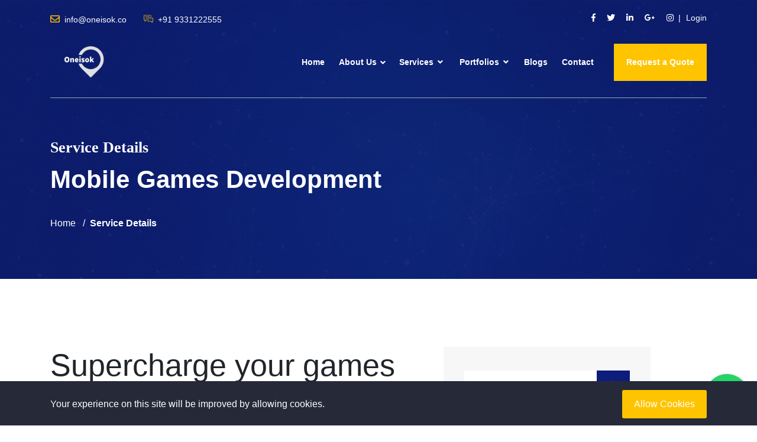

--- FILE ---
content_type: text/html; charset=UTF-8
request_url: https://oneisok.co/service/Mobile-Games-Development
body_size: 78586
content:
<!DOCTYPE html>
<html lang="en">
   <head>
      <!--Start of Google Analytics script-->
            <!-- Global site tag (gtag.js) - Google Analytics -->
<script async src="https://www.googletagmanager.com/gtag/js?id=UA-137437974-2"></script>
<script>
  window.dataLayer = window.dataLayer || [];
  function gtag(){dataLayer.push(arguments);}
  gtag('js', new Date());

  gtag('config', 'UA-137437974-2');
</script>
            <!--End of Google Analytics script-->

      <meta http-equiv="Content-Type" content="text/html; charset=UTF-8">
      <meta http-equiv="X-UA-Compatible" content="IE=edge" />
      <meta name="viewport" content="width=device-width, initial-scale=1.0">

      <meta name="description" content="Oneisok provides tools to grow your app and business, for startups &amp; global enterprises. Get your app up and running quickly &amp; securely with fully managed backend infrastructure.">
      <meta name="keywords" content="Gameaap,gamedeveloper,c++">

      <meta name="csrf-token" content="gclGiKNZ9VWubtnMaxUXIEh1KnTLokmGppS3KRyx">
      <title>Top Web &amp; App Developers - Best Pricing Guaranteed  - Service - Mobile Games Development
</title>
      <!-- favicon -->
      <link rel="shortcut icon" href="https://oneisok.co/assets/front/img/639da10b58143.jpg" type="image/x-icon">
      <!-- bootstrap css -->
      <link rel="stylesheet" href="https://oneisok.co/assets/front/css/bootstrap.min.css">
      <!-- plugin css -->
      <link rel="stylesheet" href="https://oneisok.co/assets/front/css/plugin.min.css">

      <!-- main css -->
      <link rel="stylesheet" href="https://oneisok.co/assets/front/css/style.css">

      <!-- common css -->
      <link rel="stylesheet" href="https://oneisok.co/assets/front/css/common-style.css">
      
            <style>
        .back-to-top.show {
            right: auto;
            left: 20px;
        }
      </style>
            
      <!-- responsive css -->
      <link rel="stylesheet" href="https://oneisok.co/assets/front/css/responsive.css">
      <!-- common base color change -->
      <link href="https://oneisok.co/assets/front/css/common-base-color.php?color=FFC400" rel="stylesheet">
      <!-- base color change -->
      <link href="https://oneisok.co/assets/front/css/base-color.php?color=FFC400&amp;color1=0E1C7B" rel="stylesheet">

      
            <!-- jquery js -->
      <script src="https://oneisok.co/assets/front/js/jquery-3.3.1.min.js"></script>

      
      <!-- Start of Facebook Pixel Code -->
            <!-- End of Facebook Pixel Code -->

      <!--Start of Appzi script-->
            <!--End of Appzi script-->
   </head>



   <body >

      <!--   header area start   -->
      <div class="header-area header-absolute ">
         <div class="container">
            <div class="support-bar-area">
               <div class="row">
                  <div class="col-lg-6 support-contact-info">
                     <span class="address"><i class="far fa-envelope"></i> info@oneisok.co</span>
                     <span class="phone"><i class="flaticon-chat"></i> +91 9331222555</span>
                  </div>
                  <div class="col-lg-6 text-right">
                     <ul class="social-links">
                                                <li><a target="_blank" href="https://www.facebook.com/oneisok/"><i class="fab fa-facebook-f iconpicker-component"></i></a></li>
                                                <li><a target="_blank" href="https://twitter.com/Oneisokindia"><i class="fab fa-twitter iconpicker-component"></i></a></li>
                                                <li><a target="_blank" href="https://www.linkedin.com/company/oneisok/mycompany"><i class="fab fa-linkedin-in iconpicker-component"></i></a></li>
                                                <li><a target="_blank" href="https://www.google.com/search?q=oneisok&amp;oq=oneisok+&amp;aqs=chrome..69i57j69i59l2j69i65j69i60l2j69i65j69i61.2529j0j9&amp;sourceid=chrome&amp;ie=UTF-8"><i class="fab fa-google-plus-g iconpicker-component"></i></a></li>
                                                <li><a target="_blank" href="https://www.instagram.com/oneisokindia/"><i class="fab fa-instagram iconpicker-component"></i></a></li>
                                            </ul>

                     
                                                                         <ul class="login">
                                <li><a href="https://oneisok.co/login">Login</a></li>
                            </ul>
                                                                 

                  </div>
               </div>
            </div>


            <div class="header-navbar">
    <div class="row">
       <div class="col-lg-2 col-6">
          <div class="logo-wrapper">
             <a href="https://oneisok.co"><img class="lazy" data-src="https://oneisok.co/assets/front/img/634175f0660a3.png" alt=""></a>
          </div>
       </div>
       <div class="col-lg-10 col-6 text-right position-static">
          <ul class="main-menu" id="mainMenu">
                              

                                      
                         
                         <li><a href="https://oneisok.co" target="_self">Home</a></li>

                                      
                              

                                                               <li class="dropdown">
                             
                             <a class="dropdown-btn" href="#" target="_self">About Us</a>

                             <ul class="dropdown-lists">
                                 
                                                                      
                                     <li >
                                         <a  href="https://oneisok.co/packages" target="_self">Packages</a>

                                         
                                                                                  

                                     </li>
                                                                      
                                     <li >
                                         <a  href="https://oneisok.co/team" target="_self">Team Members</a>

                                         
                                                                                  

                                     </li>
                                                                      
                                     <li >
                                         <a  href="https://oneisok.co/career" target="_self">Career</a>

                                         
                                                                                  

                                     </li>
                                                                      
                                     <li >
                                         <a  href="https://oneisok.co/event-calendar" target="_self">Event Calendar</a>

                                         
                                                                                  

                                     </li>
                                                                      
                                     <li >
                                         <a  href="https://oneisok.co/gallery" target="_self">Gallery</a>

                                         
                                                                                  

                                     </li>
                                                                      
                                     <li >
                                         <a  href="https://oneisok.co/faq" target="_self">FAQ</a>

                                         
                                                                                  

                                     </li>
                                                                      
                                     <li >
                                         <a  href="https://oneisok.co/feedback" target="_self">Feedback</a>

                                         
                                                                                  

                                     </li>
                                                                      
                                     <li >
                                         <a  href="https://oneisok.co/blogs" target="_self">Blogs</a>

                                         
                                                                                  

                                     </li>
                                                                      
                                     <li >
                                         <a  href="https://oneisok.co/rss" target="_self">RSS News</a>

                                         
                                                                                  

                                     </li>
                                                                  
                             </ul>

                         </li>
                                      
                              

                                     <li class="menu-item menu-item-has-children static mega-dropdown d-lg-none d-block"><a href="https://oneisok.co/services">Services</a>
    <ul class="mega-menu">
        <li class="mega-wrap">
                
                    <a href="https://oneisok.co/services" data-tabid="all">All</a>
                                                                    <a href="https://oneisok.co/services?category=54" data-tabid="#megaTabservices-megamenu54">Web Design</a>
                                                                    <a href="https://oneisok.co/services?category=55" data-tabid="#megaTabservices-megamenu55">Web Development</a>
                                                                    <a href="https://oneisok.co/services?category=56" data-tabid="#megaTabservices-megamenu56">Graphic Design</a>
                                                                    <a href="https://oneisok.co/services?category=57" data-tabid="#megaTabservices-megamenu57">Mobile Apps</a>
                                                                    <a href="https://oneisok.co/services?category=58" data-tabid="#megaTabservices-megamenu58">Plugin Development</a>
                                                                    <a href="https://oneisok.co/services?category=59" data-tabid="#megaTabservices-megamenu59">SEO</a>
                                                                    <a href="https://oneisok.co/services?category=80" data-tabid="#megaTabservices-megamenu80">Digital Marketing</a>
                    
                
                                            </li>
    </ul>
</li>



<li class="mega-dropdown d-none d-lg-inline-block">
    <a class="dropbtn" href="https://oneisok.co/services">Services <i class="fas fa-angle-down"></i></a>
    <div class="mega-dropdown-content">
        <div class="row">
                            <div class="col-lg-2">
                    <div class="megamenu-cats">
                        <ul>
                            <li class="active"><a href="https://oneisok.co/services" data-tabid="all">All</a></li>
                                                                                            <li><a href="https://oneisok.co/services?category=54" data-tabid="#megaTabservices-megamenu54">Web Design</a></li>
                                                                                            <li><a href="https://oneisok.co/services?category=55" data-tabid="#megaTabservices-megamenu55">Web Development</a></li>
                                                                                            <li><a href="https://oneisok.co/services?category=56" data-tabid="#megaTabservices-megamenu56">Graphic Design</a></li>
                                                                                            <li><a href="https://oneisok.co/services?category=57" data-tabid="#megaTabservices-megamenu57">Mobile Apps</a></li>
                                                                                            <li><a href="https://oneisok.co/services?category=58" data-tabid="#megaTabservices-megamenu58">Plugin Development</a></li>
                                                                                            <li><a href="https://oneisok.co/services?category=59" data-tabid="#megaTabservices-megamenu59">SEO</a></li>
                                                                                            <li><a href="https://oneisok.co/services?category=80" data-tabid="#megaTabservices-megamenu80">Digital Marketing</a></li>
                                                    </ul>
                    </div>
                </div>
            
                        <div class="col-lg-10">

                                                                                    <div class="mega-tab" id="megaTabservices-megamenu54">
                            <h3 class="category">
                                <a href="https://oneisok.co/services?category=54">Web Design</a>
                            </h3>
                            <div class="row">
                                                                                                        <div class="col-lg-3">
                                        <div class="single-item">
                                            <div class="thumb">
                                                <a href="https://oneisok.co/service/An-ecommerce-store" class="d-block">
                                                    <img class="lazy" data-src="https://oneisok.co/assets/front/img/services/63a4021bcc38b.png" alt="Megamenu Image" style="width: 100%;">
                                                </a>
                                            </div>
                                            <div class="title">
                                                <a href="https://oneisok.co/service/An-ecommerce-store">An ecommerce store</a>
                                            </div>
                                        </div>
                                    </div>
                                                                                                        <div class="col-lg-3">
                                        <div class="single-item">
                                            <div class="thumb">
                                                <a href="https://oneisok.co/service/User-interface-%28UI%29" class="d-block">
                                                    <img class="lazy" data-src="https://oneisok.co/assets/front/img/services/63a406621f5ed.png" alt="Megamenu Image" style="width: 100%;">
                                                </a>
                                            </div>
                                            <div class="title">
                                                <a href="https://oneisok.co/service/User-interface-%28UI%29">User interface (UI)</a>
                                            </div>
                                        </div>
                                    </div>
                                                                                                        <div class="col-lg-3">
                                        <div class="single-item">
                                            <div class="thumb">
                                                <a href="https://oneisok.co/service/UX-Designing" class="d-block">
                                                    <img class="lazy" data-src="https://oneisok.co/assets/front/img/services/63a408f9a761e.png" alt="Megamenu Image" style="width: 100%;">
                                                </a>
                                            </div>
                                            <div class="title">
                                                <a href="https://oneisok.co/service/UX-Designing">UX Designing</a>
                                            </div>
                                        </div>
                                    </div>
                                                                                                        <div class="col-lg-3">
                                        <div class="single-item">
                                            <div class="thumb">
                                                <a href="https://oneisok.co/service/Web-Design" class="d-block">
                                                    <img class="lazy" data-src="https://oneisok.co/assets/front/img/services/63a40df245634.png" alt="Megamenu Image" style="width: 100%;">
                                                </a>
                                            </div>
                                            <div class="title">
                                                <a href="https://oneisok.co/service/Web-Design">Web Design</a>
                                            </div>
                                        </div>
                                    </div>
                                                                                                        <div class="col-lg-3">
                                        <div class="single-item">
                                            <div class="thumb">
                                                <a href="https://oneisok.co/service/Custom-Wordpress-Design" class="d-block">
                                                    <img class="lazy" data-src="https://oneisok.co/assets/front/img/services/63a4120746c81.png" alt="Megamenu Image" style="width: 100%;">
                                                </a>
                                            </div>
                                            <div class="title">
                                                <a href="https://oneisok.co/service/Custom-Wordpress-Design">Custom Wordpress Design</a>
                                            </div>
                                        </div>
                                    </div>
                                                            </div>
                        </div>
                                                                    <div class="mega-tab" id="megaTabservices-megamenu55">
                            <h3 class="category">
                                <a href="https://oneisok.co/services?category=55">Web Development</a>
                            </h3>
                            <div class="row">
                                                                                                        <div class="col-lg-3">
                                        <div class="single-item">
                                            <div class="thumb">
                                                <a href="https://oneisok.co/service/Raw-PHP" class="d-block">
                                                    <img class="lazy" data-src="https://oneisok.co/assets/front/img/services/63a1a6b37d88a.jpg" alt="Megamenu Image" style="width: 100%;">
                                                </a>
                                            </div>
                                            <div class="title">
                                                <a href="https://oneisok.co/service/Raw-PHP">Raw PHP</a>
                                            </div>
                                        </div>
                                    </div>
                                                                                                        <div class="col-lg-3">
                                        <div class="single-item">
                                            <div class="thumb">
                                                <a href="https://oneisok.co/service/Dot-.Net" class="d-block">
                                                    <img class="lazy" data-src="https://oneisok.co/assets/front/img/services/63a1a4f496412.png" alt="Megamenu Image" style="width: 100%;">
                                                </a>
                                            </div>
                                            <div class="title">
                                                <a href="https://oneisok.co/service/Dot-.Net">Dot .Net</a>
                                            </div>
                                        </div>
                                    </div>
                                                                                                        <div class="col-lg-3">
                                        <div class="single-item">
                                            <div class="thumb">
                                                <a href="https://oneisok.co/service/Laravel-Framework-service-provider" class="d-block">
                                                    <img class="lazy" data-src="https://oneisok.co/assets/front/img/services/63a1a14ba2e8f.png" alt="Megamenu Image" style="width: 100%;">
                                                </a>
                                            </div>
                                            <div class="title">
                                                <a href="https://oneisok.co/service/Laravel-Framework-service-provider">Laravel Framework service prov...</a>
                                            </div>
                                        </div>
                                    </div>
                                                                                                        <div class="col-lg-3">
                                        <div class="single-item">
                                            <div class="thumb">
                                                <a href="https://oneisok.co/service/Web-Developments" class="d-block">
                                                    <img class="lazy" data-src="https://oneisok.co/assets/front/img/services/63a19f5250aea.png" alt="Megamenu Image" style="width: 100%;">
                                                </a>
                                            </div>
                                            <div class="title">
                                                <a href="https://oneisok.co/service/Web-Developments">Web Developments</a>
                                            </div>
                                        </div>
                                    </div>
                                                                                                        <div class="col-lg-3">
                                        <div class="single-item">
                                            <div class="thumb">
                                                <a href="https://oneisok.co/service/Back-end-Development" class="d-block">
                                                    <img class="lazy" data-src="https://oneisok.co/assets/front/img/services/63a34ea648b45.png" alt="Megamenu Image" style="width: 100%;">
                                                </a>
                                            </div>
                                            <div class="title">
                                                <a href="https://oneisok.co/service/Back-end-Development">Back-end Development</a>
                                            </div>
                                        </div>
                                    </div>
                                                            </div>
                        </div>
                                                                    <div class="mega-tab" id="megaTabservices-megamenu56">
                            <h3 class="category">
                                <a href="https://oneisok.co/services?category=56">Graphic Design</a>
                            </h3>
                            <div class="row">
                                                                                                        <div class="col-lg-3">
                                        <div class="single-item">
                                            <div class="thumb">
                                                <a href="https://oneisok.co/service/Product-Photo-Editing" class="d-block">
                                                    <img class="lazy" data-src="https://oneisok.co/assets/front/img/services/63a2d4b7b48fd.png" alt="Megamenu Image" style="width: 100%;">
                                                </a>
                                            </div>
                                            <div class="title">
                                                <a href="https://oneisok.co/service/Product-Photo-Editing">Product Photo Editing</a>
                                            </div>
                                        </div>
                                    </div>
                                                                                                        <div class="col-lg-3">
                                        <div class="single-item">
                                            <div class="thumb">
                                                <a href="https://oneisok.co/service/Photo-Masking-Services" class="d-block">
                                                    <img class="lazy" data-src="https://oneisok.co/assets/front/img/services/63a2cfdd5518a.png" alt="Megamenu Image" style="width: 100%;">
                                                </a>
                                            </div>
                                            <div class="title">
                                                <a href="https://oneisok.co/service/Photo-Masking-Services">Photo Masking Services</a>
                                            </div>
                                        </div>
                                    </div>
                                                                                                        <div class="col-lg-3">
                                        <div class="single-item">
                                            <div class="thumb">
                                                <a href="https://oneisok.co/service/Photo-Manipulation-Services" class="d-block">
                                                    <img class="lazy" data-src="https://oneisok.co/assets/front/img/services/63a2c8d25db63.png" alt="Megamenu Image" style="width: 100%;">
                                                </a>
                                            </div>
                                            <div class="title">
                                                <a href="https://oneisok.co/service/Photo-Manipulation-Services">Photo Manipulation Services</a>
                                            </div>
                                        </div>
                                    </div>
                                                            </div>
                        </div>
                                                                    <div class="mega-tab" id="megaTabservices-megamenu57">
                            <h3 class="category">
                                <a href="https://oneisok.co/services?category=57">Mobile Apps</a>
                            </h3>
                            <div class="row">
                                                                                                        <div class="col-lg-3">
                                        <div class="single-item">
                                            <div class="thumb">
                                                <a href="https://oneisok.co/service/React-Native-App-Development" class="d-block">
                                                    <img class="lazy" data-src="https://oneisok.co/assets/front/img/services/63a2ec27777e0.png" alt="Megamenu Image" style="width: 100%;">
                                                </a>
                                            </div>
                                            <div class="title">
                                                <a href="https://oneisok.co/service/React-Native-App-Development">React Native App Development</a>
                                            </div>
                                        </div>
                                    </div>
                                                                                                        <div class="col-lg-3">
                                        <div class="single-item">
                                            <div class="thumb">
                                                <a href="https://oneisok.co/service/Native-Android-App-%28Java%29" class="d-block">
                                                    <img class="lazy" data-src="https://oneisok.co/assets/front/img/services/63a2ebe50f1af.jpg" alt="Megamenu Image" style="width: 100%;">
                                                </a>
                                            </div>
                                            <div class="title">
                                                <a href="https://oneisok.co/service/Native-Android-App-%28Java%29">Native Android App (Java)</a>
                                            </div>
                                        </div>
                                    </div>
                                                                                                        <div class="col-lg-3">
                                        <div class="single-item">
                                            <div class="thumb">
                                                <a href="https://oneisok.co/service/Native-IOS-App-%28Swift%29-Development" class="d-block">
                                                    <img class="lazy" data-src="https://oneisok.co/assets/front/img/services/63a2ebb9312a3.png" alt="Megamenu Image" style="width: 100%;">
                                                </a>
                                            </div>
                                            <div class="title">
                                                <a href="https://oneisok.co/service/Native-IOS-App-%28Swift%29-Development">Native IOS App (Swift) Develop...</a>
                                            </div>
                                        </div>
                                    </div>
                                                                                                        <div class="col-lg-3">
                                        <div class="single-item">
                                            <div class="thumb">
                                                <a href="https://oneisok.co/service/Hybrid-Mobie-App-Development" class="d-block">
                                                    <img class="lazy" data-src="https://oneisok.co/assets/front/img/services/63a413e504e77.png" alt="Megamenu Image" style="width: 100%;">
                                                </a>
                                            </div>
                                            <div class="title">
                                                <a href="https://oneisok.co/service/Hybrid-Mobie-App-Development">Hybrid Mobie App Development</a>
                                            </div>
                                        </div>
                                    </div>
                                                                                                        <div class="col-lg-3">
                                        <div class="single-item">
                                            <div class="thumb">
                                                <a href="https://oneisok.co/service/Ionic-App-Development" class="d-block">
                                                    <img class="lazy" data-src="https://oneisok.co/assets/front/img/services/63a4182171d83.png" alt="Megamenu Image" style="width: 100%;">
                                                </a>
                                            </div>
                                            <div class="title">
                                                <a href="https://oneisok.co/service/Ionic-App-Development">Ionic App Development</a>
                                            </div>
                                        </div>
                                    </div>
                                                                                                        <div class="col-lg-3">
                                        <div class="single-item">
                                            <div class="thumb">
                                                <a href="https://oneisok.co/service/Mobile-Games-Development" class="d-block">
                                                    <img class="lazy" data-src="https://oneisok.co/assets/front/img/services/63a4169b3e709.png" alt="Megamenu Image" style="width: 100%;">
                                                </a>
                                            </div>
                                            <div class="title">
                                                <a href="https://oneisok.co/service/Mobile-Games-Development">Mobile Games Development</a>
                                            </div>
                                        </div>
                                    </div>
                                                            </div>
                        </div>
                                                                    <div class="mega-tab" id="megaTabservices-megamenu58">
                            <h3 class="category">
                                <a href="https://oneisok.co/services?category=58">Plugin Development</a>
                            </h3>
                            <div class="row">
                                                                                                        <div class="col-lg-3">
                                        <div class="single-item">
                                            <div class="thumb">
                                                <a href="https://oneisok.co/service/Wordpress-Plugins" class="d-block">
                                                    <img class="lazy" data-src="https://oneisok.co/assets/front/img/services/63a41ae6e7700.png" alt="Megamenu Image" style="width: 100%;">
                                                </a>
                                            </div>
                                            <div class="title">
                                                <a href="https://oneisok.co/service/Wordpress-Plugins">Wordpress Plugins</a>
                                            </div>
                                        </div>
                                    </div>
                                                                                                        <div class="col-lg-3">
                                        <div class="single-item">
                                            <div class="thumb">
                                                <a href="https://oneisok.co/service/Javascript-Plugins" class="d-block">
                                                    <img class="lazy" data-src="https://oneisok.co/assets/front/img/services/63a41d0cba5b4.png" alt="Megamenu Image" style="width: 100%;">
                                                </a>
                                            </div>
                                            <div class="title">
                                                <a href="https://oneisok.co/service/Javascript-Plugins">Javascript Plugins</a>
                                            </div>
                                        </div>
                                    </div>
                                                                                                        <div class="col-lg-3">
                                        <div class="single-item">
                                            <div class="thumb">
                                                <a href="https://oneisok.co/service/Chrome-Extension" class="d-block">
                                                    <img class="lazy" data-src="https://oneisok.co/assets/front/img/services/63a41fa1c83ef.png" alt="Megamenu Image" style="width: 100%;">
                                                </a>
                                            </div>
                                            <div class="title">
                                                <a href="https://oneisok.co/service/Chrome-Extension">Chrome Extension</a>
                                            </div>
                                        </div>
                                    </div>
                                                                                                        <div class="col-lg-3">
                                        <div class="single-item">
                                            <div class="thumb">
                                                <a href="https://oneisok.co/service/PHP-Plugins" class="d-block">
                                                    <img class="lazy" data-src="https://oneisok.co/assets/front/img/services/63a422cd590f7.png" alt="Megamenu Image" style="width: 100%;">
                                                </a>
                                            </div>
                                            <div class="title">
                                                <a href="https://oneisok.co/service/PHP-Plugins">PHP  Plugins</a>
                                            </div>
                                        </div>
                                    </div>
                                                            </div>
                        </div>
                                                                    <div class="mega-tab" id="megaTabservices-megamenu59">
                            <h3 class="category">
                                <a href="https://oneisok.co/services?category=59">SEO</a>
                            </h3>
                            <div class="row">
                                                                                                        <div class="col-lg-3">
                                        <div class="single-item">
                                            <div class="thumb">
                                                <a href="https://oneisok.co/service/ON--Page-SEO" class="d-block">
                                                    <img class="lazy" data-src="https://oneisok.co/assets/front/img/services/63a298fb80dcb.png" alt="Megamenu Image" style="width: 100%;">
                                                </a>
                                            </div>
                                            <div class="title">
                                                <a href="https://oneisok.co/service/ON--Page-SEO">ON- Page SEO</a>
                                            </div>
                                        </div>
                                    </div>
                                                                                                        <div class="col-lg-3">
                                        <div class="single-item">
                                            <div class="thumb">
                                                <a href="https://oneisok.co/service/OFF--Page-SEO" class="d-block">
                                                    <img class="lazy" data-src="https://oneisok.co/assets/front/img/services/63a2986a7e5b8.png" alt="Megamenu Image" style="width: 100%;">
                                                </a>
                                            </div>
                                            <div class="title">
                                                <a href="https://oneisok.co/service/OFF--Page-SEO">OFF- Page SEO</a>
                                            </div>
                                        </div>
                                    </div>
                                                            </div>
                        </div>
                                                                    <div class="mega-tab" id="megaTabservices-megamenu80">
                            <h3 class="category">
                                <a href="https://oneisok.co/services?category=80">Digital Marketing</a>
                            </h3>
                            <div class="row">
                                                                                                        <div class="col-lg-3">
                                        <div class="single-item">
                                            <div class="thumb">
                                                <a href="https://oneisok.co/service/Linkedin-advertising-&amp;-Campagins" class="d-block">
                                                    <img class="lazy" data-src="https://oneisok.co/assets/front/img/services/63a3f85f312ec.png" alt="Megamenu Image" style="width: 100%;">
                                                </a>
                                            </div>
                                            <div class="title">
                                                <a href="https://oneisok.co/service/Linkedin-advertising-&amp;-Campagins">Linkedin advertising &amp; Campagi...</a>
                                            </div>
                                        </div>
                                    </div>
                                                                                                        <div class="col-lg-3">
                                        <div class="single-item">
                                            <div class="thumb">
                                                <a href="https://oneisok.co/service/Google-Ads" class="d-block">
                                                    <img class="lazy" data-src="https://oneisok.co/assets/front/img/services/63a2ad3f4cdd5.png" alt="Megamenu Image" style="width: 100%;">
                                                </a>
                                            </div>
                                            <div class="title">
                                                <a href="https://oneisok.co/service/Google-Ads">Google Ads</a>
                                            </div>
                                        </div>
                                    </div>
                                                                                                        <div class="col-lg-3">
                                        <div class="single-item">
                                            <div class="thumb">
                                                <a href="https://oneisok.co/service/Social-Media-Marketing" class="d-block">
                                                    <img class="lazy" data-src="https://oneisok.co/assets/front/img/services/63a19a8b5601d.png" alt="Megamenu Image" style="width: 100%;">
                                                </a>
                                            </div>
                                            <div class="title">
                                                <a href="https://oneisok.co/service/Social-Media-Marketing">Social Media Marketing</a>
                                            </div>
                                        </div>
                                    </div>
                                                                                                        <div class="col-lg-3">
                                        <div class="single-item">
                                            <div class="thumb">
                                                <a href="https://oneisok.co/service/Digital-Maketing" class="d-block">
                                                    <img class="lazy" data-src="https://oneisok.co/assets/front/img/services/63a19817112c2.png" alt="Megamenu Image" style="width: 100%;">
                                                </a>
                                            </div>
                                            <div class="title">
                                                <a href="https://oneisok.co/service/Digital-Maketing">Digital Maketing</a>
                                            </div>
                                        </div>
                                    </div>
                                                                                                        <div class="col-lg-3">
                                        <div class="single-item">
                                            <div class="thumb">
                                                <a href="https://oneisok.co/service/Branding" class="d-block">
                                                    <img class="lazy" data-src="https://oneisok.co/assets/front/img/services/63a2b7da2945a.png" alt="Megamenu Image" style="width: 100%;">
                                                </a>
                                            </div>
                                            <div class="title">
                                                <a href="https://oneisok.co/service/Branding">Branding</a>
                                            </div>
                                        </div>
                                    </div>
                                                            </div>
                        </div>
                                    
            </div>
        </div>
    </div>
</li>


                 
                 
                              

                                     <li class="menu-item menu-item-has-children static mega-dropdown d-lg-none d-block"><a href="https://oneisok.co/portfolios">Portfolios</a>
    <ul class="mega-menu">
        <li class="mega-wrap">
                
                    <a href="https://oneisok.co/portfolios" data-tabid="all">All</a>
                                                                    <a href="https://oneisok.co/portfolios?category=54" data-tabid="#megaTabportfolios-megamenu54">Web Design</a>
                                                                    <a href="https://oneisok.co/portfolios?category=55" data-tabid="#megaTabportfolios-megamenu55">Web Development</a>
                                                                    <a href="https://oneisok.co/portfolios?category=56" data-tabid="#megaTabportfolios-megamenu56">Graphic Design</a>
                    
                
                                            </li>
    </ul>
</li>



<li class="mega-dropdown d-none d-lg-inline-block">
    <a class="dropbtn" href="https://oneisok.co/portfolios">Portfolios <i class="fas fa-angle-down"></i></a>
    <div class="mega-dropdown-content">
        <div class="row">
                            <div class="col-lg-2">
                    <div class="megamenu-cats">
                        <ul>
                            <li class="active"><a href="https://oneisok.co/portfolios" data-tabid="all">All</a></li>
                                                                                            <li><a href="https://oneisok.co/portfolios?category=54" data-tabid="#megaTabportfolios-megamenu54">Web Design</a></li>
                                                                                            <li><a href="https://oneisok.co/portfolios?category=55" data-tabid="#megaTabportfolios-megamenu55">Web Development</a></li>
                                                                                            <li><a href="https://oneisok.co/portfolios?category=56" data-tabid="#megaTabportfolios-megamenu56">Graphic Design</a></li>
                                                    </ul>
                    </div>
                </div>
            
                        <div class="col-lg-10">

                                                                                    <div class="mega-tab" id="megaTabportfolios-megamenu54">
                            <h3 class="category">
                                <a href="https://oneisok.co/portfolios?category=54">Web Design</a>
                            </h3>
                            <div class="row">
                                                                                                        <div class="col-lg-3">
                                        <div class="single-item">
                                            <div class="thumb">
                                                <a href="https://oneisok.co/portfolio/Car-Service-&amp;-Car-Repair-HTML" class="d-block">
                                                    <img class="lazy" data-src="https://oneisok.co/assets/front/img/portfolios/featured/1593840092.jpg" alt="Megamenu Image" style="width: 100%;">
                                                </a>
                                            </div>
                                            <div class="title">
                                                <a href="https://oneisok.co/portfolio/Car-Service-&amp;-Car-Repair-HTML">Car Service &amp; Car Repair HTML</a>
                                            </div>
                                        </div>
                                    </div>
                                                                                                        <div class="col-lg-3">
                                        <div class="single-item">
                                            <div class="thumb">
                                                <a href="https://oneisok.co/portfolio/Transport-&amp;-Logistic-HTML" class="d-block">
                                                    <img class="lazy" data-src="https://oneisok.co/assets/front/img/portfolios/featured/1593840107.jpg" alt="Megamenu Image" style="width: 100%;">
                                                </a>
                                            </div>
                                            <div class="title">
                                                <a href="https://oneisok.co/portfolio/Transport-&amp;-Logistic-HTML">Transport &amp; Logistic HTML</a>
                                            </div>
                                        </div>
                                    </div>
                                                                                                        <div class="col-lg-3">
                                        <div class="single-item">
                                            <div class="thumb">
                                                <a href="https://oneisok.co/portfolio/Digital-marketing-services" class="d-block">
                                                    <img class="lazy" data-src="https://oneisok.co/assets/front/img/portfolios/featured/63a3fe3d15fe7.png" alt="Megamenu Image" style="width: 100%;">
                                                </a>
                                            </div>
                                            <div class="title">
                                                <a href="https://oneisok.co/portfolio/Digital-marketing-services">Digital marketing services</a>
                                            </div>
                                        </div>
                                    </div>
                                                            </div>
                        </div>
                                                                    <div class="mega-tab" id="megaTabportfolios-megamenu55">
                            <h3 class="category">
                                <a href="https://oneisok.co/portfolios?category=55">Web Development</a>
                            </h3>
                            <div class="row">
                                                                                                        <div class="col-lg-3">
                                        <div class="single-item">
                                            <div class="thumb">
                                                <a href="https://oneisok.co/portfolio/Web-design-site" class="d-block">
                                                    <img class="lazy" data-src="https://oneisok.co/assets/front/img/portfolios/featured/63a3f80610cbc.jpg" alt="Megamenu Image" style="width: 100%;">
                                                </a>
                                            </div>
                                            <div class="title">
                                                <a href="https://oneisok.co/portfolio/Web-design-site">Web design site</a>
                                            </div>
                                        </div>
                                    </div>
                                                                                                        <div class="col-lg-3">
                                        <div class="single-item">
                                            <div class="thumb">
                                                <a href="https://oneisok.co/portfolio/Graphic-Design-project" class="d-block">
                                                    <img class="lazy" data-src="https://oneisok.co/assets/front/img/portfolios/featured/63a43a9282ec7.jpg" alt="Megamenu Image" style="width: 100%;">
                                                </a>
                                            </div>
                                            <div class="title">
                                                <a href="https://oneisok.co/portfolio/Graphic-Design-project">Graphic Design project</a>
                                            </div>
                                        </div>
                                    </div>
                                                                                                        <div class="col-lg-3">
                                        <div class="single-item">
                                            <div class="thumb">
                                                <a href="https://oneisok.co/portfolio/app-landing-page" class="d-block">
                                                    <img class="lazy" data-src="https://oneisok.co/assets/front/img/portfolios/featured/1593840132.jpg" alt="Megamenu Image" style="width: 100%;">
                                                </a>
                                            </div>
                                            <div class="title">
                                                <a href="https://oneisok.co/portfolio/app-landing-page">App Landing Page</a>
                                            </div>
                                        </div>
                                    </div>
                                                            </div>
                        </div>
                                                                    <div class="mega-tab" id="megaTabportfolios-megamenu56">
                            <h3 class="category">
                                <a href="https://oneisok.co/portfolios?category=56">Graphic Design</a>
                            </h3>
                            <div class="row">
                                                                                                        <div class="col-lg-3">
                                        <div class="single-item">
                                            <div class="thumb">
                                                <a href="https://oneisok.co/portfolio/sports-landing-page" class="d-block">
                                                    <img class="lazy" data-src="https://oneisok.co/assets/front/img/portfolios/featured/1593840122.jpg" alt="Megamenu Image" style="width: 100%;">
                                                </a>
                                            </div>
                                            <div class="title">
                                                <a href="https://oneisok.co/portfolio/sports-landing-page">Sports Landing Page</a>
                                            </div>
                                        </div>
                                    </div>
                                                                                                        <div class="col-lg-3">
                                        <div class="single-item">
                                            <div class="thumb">
                                                <a href="https://oneisok.co/portfolio/Web-development-projects" class="d-block">
                                                    <img class="lazy" data-src="https://oneisok.co/assets/front/img/portfolios/featured/63a427c5939be.jpg" alt="Megamenu Image" style="width: 100%;">
                                                </a>
                                            </div>
                                            <div class="title">
                                                <a href="https://oneisok.co/portfolio/Web-development-projects">Web development projects</a>
                                            </div>
                                        </div>
                                    </div>
                                                            </div>
                        </div>
                                    
            </div>
        </div>
    </div>
</li>


                 
                 
                              

                                      
                         
                         <li><a href="https://oneisok.co/blogs" target="_self">Blogs</a></li>

                                      
                              

                                      
                         
                         <li><a href="https://oneisok.co/contact" target="_self">Contact</a></li>

                                      
             
                          <li><a href="https://oneisok.co/quote" class="boxed-btn">Request a Quote</a></li>
                       </ul>
          <div id="mobileMenu"></div>
       </div>
    </div>
 </div>


         </div>
      </div>
      <!--   header area end   -->


              <!--   breadcrumb area start   -->
        <div class="breadcrumb-area cases lazy" data-bg="https://oneisok.co/assets/front/img/6190a0a26b159.jpg" style="background-size:cover;">
            <div class="container">
            <div class="breadcrumb-txt">
                <div class="row">
                    <div class="col-xl-7 col-lg-8 col-sm-10">
                        <span>Service Details</span>
                        <h1>Mobile Games Development</h1>
                        <ul class="breadcumb">
                        <li><a href="https://oneisok.co">Home</a></li>
                        <li>Service Details</li>
                        </ul>
                    </div>
                </div>
            </div>
            </div>
            <div class="breadcrumb-area-overlay" style="background-color: #0E1C7B;opacity: 0.80;"></div>
        </div>
        <!--   breadcrumb area end    -->
      

      

  <!--    services details section start   -->
  <div class="pt-115 pb-110 service-details-section">
     <div class="container">
        <div class="row">
           <div class="col-lg-7">
              <div class="service-details">
                <h4 class="no-link" id="supercharge-your-games-with-firebase" data-text="          Supercharge your games with Firebase         " style="box-sizing: inherit; margin: 0px 0px 16px; font-variant-numeric: normal; font-variant-east-asian: normal; font-stretch: normal; font-size: 52px; line-height: 62px; font-family: &quot;Google Sans&quot;, sans-serif;">Supercharge your games with Oneisok</h4><p style="box-sizing: inherit; margin: 0px 0px 16px; padding: 0px; font-variant-numeric: normal; font-variant-east-asian: normal; font-stretch: normal; font-size: 20px; line-height: 28px; font-family: Roboto, sans-serif;">Build, release, and operate successful games that delight your players.</p><h4 class="no-link" id="accelerate-your-game-development" data-text="          Accelerate your game development         " style="box-sizing: inherit; margin: 0px 0px 16px; font-variant-numeric: normal; font-variant-east-asian: normal; font-stretch: normal; font-size: 16px; line-height: 24px; font-family: &quot;Google Sans&quot;, sans-serif;">Accelerate your game development</h4><p style="box-sizing: inherit; margin: 0px 0px 16px; padding: 0px; font-family: Roboto, sans-serif; font-size: 14px;">Spend less time worrying about infrastructure, and more time building a great game. Quickly spin up your entire backend without provisioning your own servers, set up databases that store and sync player data in near-realtime, implement secure player login, and more.</p><h4 class="no-link" id="improve-game-stability-with-less-fuss" data-text="          Improve game stability with less fuss         " style="box-sizing: inherit; margin: 0px 0px 16px; font-variant-numeric: normal; font-variant-east-asian: normal; font-stretch: normal; font-size: 16px; line-height: 24px; font-family: &quot;Google Sans&quot;, sans-serif;">Improve game stability with less fuss</h4><p style="box-sizing: inherit; margin: 0px 0px 16px; padding: 0px; font-family: Roboto, sans-serif; font-size: 14px;">Ensure your high-fidelity game is high&nbsp;<em style="box-sizing: inherit;">quality&nbsp;</em>too. Spend less time troubleshooting with our powerful test automation and monitoring tools, use Firebase to distribute pre-release versions of your game to trusted testers, and identify, prioritize and fix crashes with Firebase Crashlytics.</p>
              </div>
           </div>
           <!--    service sidebar start   -->
                       <div class="col-lg-4">
                <div class="blog-sidebar-widgets">
                    <div class="searchbar-form-section">
                    <form action="https://oneisok.co/services">
                        <div class="searchbar">
                            <input name="category" type="hidden" value="">
                            <input name="term" type="text" placeholder="Search Services" value="">
                            <button type="submit"><i class="fa fa-search"></i></button>
                        </div>
                    </form>
                    </div>
                </div>
                                <div class="blog-sidebar-widgets category-widget">
                    <div class="category-lists job">
                    <h4>Categories</h4>
                    <ul>
                                                    <li class="single-category "><a href="https://oneisok.co/services?category=54">Web Design</a></li>
                                                    <li class="single-category "><a href="https://oneisok.co/services?category=55">Web Development</a></li>
                                                    <li class="single-category "><a href="https://oneisok.co/services?category=56">Graphic Design</a></li>
                                                    <li class="single-category active"><a href="https://oneisok.co/services?category=57">Mobile Apps</a></li>
                                                    <li class="single-category "><a href="https://oneisok.co/services?category=58">Plugin Development</a></li>
                                                    <li class="single-category "><a href="https://oneisok.co/services?category=59">SEO</a></li>
                                                    <li class="single-category "><a href="https://oneisok.co/services?category=60">Graphic design 1</a></li>
                                                    <li class="single-category "><a href="https://oneisok.co/services?category=61">IT Consultancy</a></li>
                                                    <li class="single-category "><a href="https://oneisok.co/services?category=80">Digital Marketing</a></li>
                                            </ul>
                    </div>
                </div>
                                <div class="subscribe-section">
                    <span>SUBSCRIBE</span>
                    <h3>SUBSCRIBE FOR NEWSLETTER</h3>
                    <form id="subscribeForm" class="subscribe-form" action="https://oneisok.co/subscribe" method="POST">
                    <input type="hidden" name="_token" value="gclGiKNZ9VWubtnMaxUXIEh1KnTLokmGppS3KRyx">                    <div class="form-element"><input name="email" type="email" placeholder="Email"></div>
                    <p id="erremail" class="text-danger mb-3 err-email"></p>
                    <div class="form-element"><input type="submit" value="Subscribe"></div>
                    </form>
                </div>
            </div>
                      <!--    service sidebar end   -->
        </div>
     </div>
  </div>
  <!--    services details section end   -->



      <!--    footer section start   -->
      <footer class="footer-section">
         <div class="container">
                        <div class="top-footer-section">
               <div class="row">
                  <div class="col-lg-4 col-md-12">
                     <div class="footer-logo-wrapper">
                        <a href="https://oneisok.co">
                        <img class="lazy" data-src="https://oneisok.co/assets/front/img/634189cd61228.png" alt="">
                        </a>
                     </div>
                     <p class="footer-txt">
                                                   We are committed to nurturing a neutral platform and are helping business establishments maintain high standards. We&#039;re dedicated to giving you the very best of business information and digital <span style="display: none;">marketing services.</span>
                           <a href="#" class="see-more">see more...</a>
                                            </p>
                  </div>
                  <div class="col-lg-2 col-md-3">
                     <h4>Useful Links</h4>
                     <ul class="footer-links">
                                                  <li><a href="http://oneisok.co/services?category=54">Web Design</a></li>
                                                  <li><a href="http://oneisok.co/services?category=55">Web Development</a></li>
                                                  <li><a href="http://oneisok.co/services?category=60">Graphic Design</a></li>
                                                  <li><a href="http://oneisok.co/services?category=57">Mobile Apps</a></li>
                                                  <li><a href="http://oneisok.co/services?category=59">Marketing SEO</a></li>
                                                  <li><a href="https://oneisok.co/Terms-&amp;-Conditions">Terms &amp; Conditions</a></li>
                                                  <li><a href="https://oneisok.co/Privacy-Policy">Privacy Policy</a></li>
                                             </ul>
                  </div>
                  <div class="col-lg-3 col-md-4">
                     <h4>Newsletter</h4>
                     <form class="footer-newsletter" id="footerSubscribeForm" action="https://oneisok.co/subscribe" method="post">
                       <input type="hidden" name="_token" value="gclGiKNZ9VWubtnMaxUXIEh1KnTLokmGppS3KRyx">                       <p>Subscribe to get Latest News, Offer and connect With Us.</p>
                       <input type="email" name="email" value="" placeholder="Enter Email Address" />
                       <p id="erremail" class="text-danger mb-0 err-email"></p>
                       <button type="submit">Subscribe</button>
                     </form>
                  </div>
                  <div class="col-lg-3 col-md-5">
                     <h4>Contact Us</h4 >
                     <div class="footer-contact-info">
                        <ul>
                           <li><i class="fa fa-home"></i>
                                                        <span>
                                                                Reg Office  - Ek Fatak Pool, Birlapur, Kolkata, West Bengal 743318, India
                                                                    |
                                                                                                Corp Office - 141/1B LENIN SARANI KOLKATA,KOLKATA-700013
                                                                                            </span>
                           </li>

                           <li><i class="fa fa-phone"></i>
                                                        <span>
                                                                +91 9331222555
                                                                                            </span>
                          </li>
                           <li><i class="far fa-envelope"></i>
                                                        <span>
                                                                info@oneisok.co 
                                                                    ,
                                                                                                info@oneisok.com
                                                                    ,
                                                                                                oneisokindia@gmail.com
                                                                                            </span>
                           </li>
                        </ul>
                     </div>
                  </div>
               </div>
            </div>
            
                        <div class="copyright-section">
               <div class="row">
                  <div class="col-sm-12 text-center">
                     <p>Copyright © 2020. All rights reserved by Oneisok&nbsp;</p>
                  </div>
               </div>
            </div>
                     </div>
      </footer>
      <!--    footer section end   -->


      
      <div id="WAButton"></div>

        <!--====== PRELOADER PART START ======-->
                <!--====== PRELOADER PART ENDS ======-->

        
      <!-- back to top area start -->
      <div class="back-to-top">
         <i class="fas fa-chevron-up"></i>
      </div>
      <!-- back to top area end -->


      
            <div class="js-cookie-consent cookie-consent">

    <div class="container">
      <div class="cookie-container">
        <span class="cookie-consent__message">
          <p><span class="cookie-consent__message" style="margin: 0px; padding: 0px; border: 0px; vertical-align: baseline; font-family: Poppins, sans-serif; font-size: 16px;"><span class="cookie-consent__message" style="margin: 0px; padding: 0px; border: 0px; vertical-align: baseline;">Your experience on this site will be improved by allowing cookies.</span></span><span class="cookie-consent__message" style="margin: 0px; padding: 0px; border: 0px; vertical-align: baseline; font-family: Poppins, sans-serif; font-size: 16px;"><span class="cookie-consent__message" style="margin: 0px; padding: 0px; border: 0px; vertical-align: baseline;"><br></span></span></p><div><span class="cookie-consent__message" style="margin: 0px; padding: 0px; border: 0px; vertical-align: baseline; color: rgb(255, 255, 255); font-family: Poppins, sans-serif; font-size: 16px; background-color: rgb(38, 41, 56);"><span class="cookie-consent__message" style="margin: 0px; padding: 0px; border: 0px; vertical-align: baseline;"><br></span></span></div>
        </span>

        <button class="js-cookie-consent-agree cookie-consent__agree">
            Allow Cookies
        </button>
      </div>
    </div>

</div>

    <script>

        window.laravelCookieConsent = (function () {

            const COOKIE_VALUE = 1;
            const COOKIE_DOMAIN = 'oneisok.co';

            function consentWithCookies() {
                setCookie('laravel_cookie_consent', COOKIE_VALUE, 7300);
                hideCookieDialog();
            }

            function cookieExists(name) {
                return (document.cookie.split('; ').indexOf(name + '=' + COOKIE_VALUE) !== -1);
            }

            function hideCookieDialog() {
                const dialogs = document.getElementsByClassName('js-cookie-consent');

                for (let i = 0; i < dialogs.length; ++i) {
                    dialogs[i].style.display = 'none';
                }
            }

            function setCookie(name, value, expirationInDays) {
                const date = new Date();
                date.setTime(date.getTime() + (expirationInDays * 24 * 60 * 60 * 1000));
                document.cookie = name + '=' + value
                    + ';expires=' + date.toUTCString()
                    + ';domain=' + COOKIE_DOMAIN
                    + ';path=/';
            }

            if (cookieExists('laravel_cookie_consent')) {
                hideCookieDialog();
            }

            const buttons = document.getElementsByClassName('js-cookie-consent-agree');

            for (let i = 0; i < buttons.length; ++i) {
                buttons[i].addEventListener('click', consentWithCookies);
            }

            return {
                consentWithCookies: consentWithCookies,
                hideCookieDialog: hideCookieDialog
            };
        })();
    </script>

            

      
            

            <script>
        var mainbs = [];
        var mainurl = "https://oneisok.co";
        var vap_pub_key = "";
        var rtl = 0;
      </script>
      <!-- popper js -->
      <script src="https://oneisok.co/assets/front/js/popper.min.js"></script>
      <!-- bootstrap js -->
      <script src="https://oneisok.co/assets/front/js/bootstrap.min.js"></script>
      <!-- Plugin js -->
      <script src="https://oneisok.co/assets/front/js/plugin.min.js"></script>
      <!-- main js -->
      <script src="https://oneisok.co/assets/front/js/main.js"></script>
      <!-- pagebuilder custom js -->
      <script src="https://oneisok.co/assets/front/js/common-main.js" defer></script>

      
              <script type="text/javascript">
            var whatsapp_popup = 1;
            var whatsappImg = "https://oneisok.co/assets/front/img/whatsapp.svg";
            $(function () {
                $('#WAButton').floatingWhatsApp({
                    phone: "+919331222555", //WhatsApp Business phone number
                    headerTitle: "Welcome to   Oneisok Information (opc) Private Limited", //Popup Title
                    popupMessage: ``, //Popup Message
                    showPopup: whatsapp_popup == 1 ? true : false, //Enables popup display
                    buttonImage: '<img src="' + whatsappImg + '" />', //Button Image
                    position: "right" //Position: left | right

                });
            });
        </script>
                  
        
        
      <!--Start of subscribe functionality-->
      <script>
        $(document).ready(function() {
          $("#subscribeForm, #footerSubscribeForm").on('submit', function(e) {
            // console.log($(this).attr('id'));

            e.preventDefault();

            let formId = $(this).attr('id');
            let fd = new FormData(document.getElementById(formId));
            let $this = $(this);

            $.ajax({
              url: $(this).attr('action'),
              type: $(this).attr('method'),
              data: fd,
              contentType: false,
              processData: false,
              success: function(data) {
                // console.log(data);
                if ((data.errors)) {
                  $this.find(".err-email").html(data.errors.email[0]);
                } else {
                  toastr["success"]("You are subscribed successfully!");
                  $this.trigger('reset');
                  $this.find(".err-email").html('');
                }
              }
            });
          });


        });
      </script>
      <!--End of subscribe functionality-->

      <!--Start of Tawk.to script-->
            <!--End of Tawk.to script-->

      <!--Start of AddThis script-->
            <!--End of AddThis script-->
   </body>
</html>


--- FILE ---
content_type: text/css
request_url: https://oneisok.co/assets/front/css/style.css
body_size: 73978
content:
@charset "UTF-8";
@import url(https://fonts.googleapis.com/css?family=Poppins:100, 100i, 200, 200i, 300, 300i, 400, 400i, 500, 500i, 600, 600i, 700, 700i, 800, 800i, 900, 900i|Source + Serif + Pro:400, 600, 700);
a,
abbr,
acronym,
address,
applet,
article,
aside,
audio,
b,
big,
blockquote,
body,
canvas,
caption,
center,
cite,
code,
dd,
del,
details,
dfn,
div,
dl,
dt,
em,
embed,
fieldset,
figcaption,
figure,
footer,
form,
h1,
h2,
h3,
h4,
h5,
h6,
header,
hgroup,
html,
i,
iframe,
img,
ins,
kbd,
label,
legend,
li,
mark,
menu,
nav,
object,
ol,
output,
p,
pre,
q,
ruby,
s,
samp,
section,
small,
span,
strike,
strong,
sub,
summary,
sup,
table,
tbody,
td,
tfoot,
th,
thead,
time,
tr,
tt,
u,
ul,
var,
video {
    margin: 0;
    padding: 0;
    border: 0;
}
.cursor-pointer {
    cursor: pointer;
}
HTML5 display-role reset for older browsers article,
aside,
details,
figcaption,
figure,
footer,
header,
hgroup,
menu,
nav,
section {
    display: block;
}
ol,
ul {
    list-style: none;
}
blockquote,
q {
    quotes: none;
}
blockquote:after,
blockquote:before,
q:after,
q:before {
    content: "";
    content: none;
}
table {
    border-collapse: collapse;
    border-spacing: 0;
}
* {
    -webkit-box-sizing: border-box;
    box-sizing: border-box;
}
body,
html {
    overflow-x: hidden;
}
body {
    font-family: Poppins, sans-serif;
}
.outer-container {
    display: table;
    height: 100%;
}
.inner-container {
    display: table-cell;
    vertical-align: middle;
}
a.boxed-btn {
    padding: 20px;
    display: inline-block;
    color: #fff;
    background-color: #25d06f;
    text-transform: uppercase;
    font-size: 14px;
    font-weight: 600;
    border: none;
    text-decoration: none;
}
.section-summary {
    font-size: 36px;
    font-weight: 400;
    margin: 16px 0 47px 0;
    font-weight: 400;
    line-height: 1.4;
}
.clearfix::after {
    content: "";
    display: block;
    clear: both;
}
.section-title {
    font-family: "Source Serif Pro", serif;
    font-style: italic;
    font-size: 18px;
    font-weight: 700;
}
ul.breadcumb {
    display: block;
    margin-top: 40px;
}
ul.breadcumb li {
    display: inline-block;
    position: relative;
    margin-left: 20px;
    text-transform: capitalize;
}
ul.breadcumb li a {
    display: inline-block;
    color: #fff;
    text-decoration: none;
    -webkit-transition: 0.5s;
    transition: 0.5s;
}
ul.breadcumb li a:hover {
    color: #25d06f;
}
ul.breadcumb li::after {
    position: absolute;
    right: -20px;
    top: 0;
    content: "/\00a0";
}
ul.breadcumb li:first-child {
    margin-left: 0;
}
ul.breadcumb li:last-child {
    font-weight: 600;
}
ul.breadcumb li:last-child::after {
    display: none;
}
.form-element {
    margin-bottom: 20px;
}
.form-element:last-child {
    margin-bottom: 0;
}
.form-element label {
    font-weight: 600;
    font-size: 14px;
    display: block;
    margin-bottom: 10px;
}
.form-element label.custom-control-label {
    font-weight: 400;
    margin-bottom: 0;
    padding-top: 5px;
}
.form-element label span {
    color: #ff3737;
}
input[type="color"],
input[type="date"],
input[type="datetime-local"],
input[type="email"],
input[type="month"],
input[type="number"],
input[type="range"],
input[type="search"],
input[type="tel"],
input[type="text"],
input[type="time"],
input[type="url"],
input[type="week"] {
    display: inline-block;
    width: 100%;
    height: 50px;
    padding-left: 23px;
    border: 1px solid #ddd;
    outline: 0;
    border-radius: 1px;
}
select {
    border: 1px solid #ddd;
    height: 50px;
    width: 100%;
    padding-left: 20px;
    color: #38383c;
    outline: 0;
    font-size: 14px;
}
textarea {
    display: inline-block;
    width: 100%;
    height: 100px;
    padding: 15px 0 0 23px;
    border: 1px solid #ddd;
    outline: 0;
    border-radius: 1px;
}
button[type="submit"],
input[type="submit"] {
    border: none;
    color: #fff;
    padding: 18px 45px;
    display: inline-block;
    outline: 0;
    font-weight: 600;
    background-color: #0a3041;
    border: 1px solid #0a3041;
    font-size: 14px;
    cursor: pointer;
    text-transform: uppercase;
    -webkit-transition: 0.5s;
    transition: 0.5s;
}
button[type="submit"]:hover,
input[type="submit"]:hover {
    background-color: #fff;
    color: #0a3041;
}
::-webkit-input-placeholder {
    color: #38383c;
    opacity: 1;
    font-size: 14px;
}
:-ms-input-placeholder {
    color: #38383c;
    opacity: 1;
    font-size: 14px;
}
::placeholder {
    color: #38383c;
    opacity: 1;
    font-size: 14px;
}
:-ms-input-placeholder {
    color: #38383c;
    font-size: 14px;
}
::-ms-input-placeholder {
    color: #38383c;
    font-size: 14px;
}
.back-to-top {
    bottom: 30px;
    right: 0;
    position: fixed;
    color: #fff;
    height: 40px;
    width: 40px;
    line-height: 40px;
    background-color: #25d06f;
    border: 1px solid #25d06f;
    text-align: center;
    border-radius: 3px;
    cursor: pointer;
    z-index: 1000;
    opacity: 0;
    -webkit-transition: 0.5s;
    transition: 0.5s;
}
.back-to-top:hover {
    background-color: #fff;
    color: #25d06f;
}
.back-to-top.show {
    opacity: 1;
    right: 30px;
}
.owl-theme .owl-nav {
    margin-top: 0;
}
.buttonBar {
    display: none;
}
.rtl {
    direction: rtl !important;
}
.ltr {
    direction: ltr !important;
}
.height-100 {
    height: 100%;
}
.no-margin {
    margin: 0 !important;
}
.no-padding {
    padding: 0 !important;
}
.header-absolute {
    position: absolute;
    width: 100%;
    z-index: 1000;
}
.support-bar-area {
    padding-top: 20px;
    font-size: 14px;
    color: #fff;
}
.support-bar-area .support-contact-info i {
    color: #25d06f;
    font-size: 16px;
    margin-right: 4px;
}
.support-bar-area i {
    margin: 0;
    font-size: 14px;
    font-weight: 400;
}
.support-bar-area .address {
    margin-right: 25px;
}
.support-bar-area ul.social-links {
    position: relative;
    display: inline-block;
}
.support-bar-area ul.social-links::after {
    position: absolute;
    content: "|";
    display: inline-block;
    right: 0;
    top: 0;
}
.support-bar-area ul.social-links li {
    display: inline-block;
    margin-right: 15px;
    position: relative;
    z-index: 1;
}
.support-bar-area ul.social-links li a {
    color: #fff;
    -webkit-transition: 0.3s;
    transition: 0.3s;
}
.support-bar-area ul.social-links li a:hover {
    color: #25d06f;
}
.support-bar-area ul.social-links li:last-child {
    margin-right: 12px;
}
.support-bar-area a {
    color: #fff;
    font-size: 14px;
    display: block;
    font-weight: 400;
}
.language {
    display: inline-block;
    margin-left: 6px;
    position: relative;
}
a.language-btn {
    position: relative;
    text-decoration: none;
    padding-right: 15px;
    text-align: left;
    -webkit-transition: 0.5s;
    transition: 0.5s;
}
a.language-btn:hover {
    color: #25d06f;
}
.language-btn::after {
    content: "\f078";
    position: absolute;
    right: 0;
    font-family: "Font Awesome 5 Free";
    font-weight: 700;
    top: 2px;
    font-size: 10px;
}
ul.language-dropdown {
    text-align: center;
    position: absolute;
    z-index: 10;
    top: 25px;
    left: 0;
    width: 120px;
    visibility: hidden;
    opacity: 0;
    -webkit-transform: translateY(20px);
    transform: translateY(20px);
    -webkit-transition: 0.5s;
    transition: 0.5s;
}
.dashboard ul.language-dropdown {
    width: 180px;
    text-align: left;
}
ul.language-dropdown.open {
    visibility: visible;
    opacity: 1;
    -webkit-transform: translateY(0);
    transform: translateY(0);
}
ul.dropdown li {
    display: block;
}
ul.language-dropdown li {
    position: relative;
    background-color: #0a3041;
    z-index: -1;
}
ul.language-dropdown li a {
    display: block;
    position: relative;
    padding: 12px 16px;
    color: #fff;
    border-bottom: 1px solid rgba(255, 255, 255, 0.1);
    text-decoration: none;
}
ul.language-dropdown li a::before {
    content: "";
    position: absolute;
    left: 0;
    top: 0;
    height: 100%;
    width: 0%;
    background: #25d06f;
    z-index: -1;
    -webkit-transition: 0.5s;
    transition: 0.5s;
}
ul.language-dropdown li a:hover::before {
    width: 100%;
}
ul.language-dropdown li:last-child a {
    border-bottom: none;
}
.language a i {
    margin-right: 3px;
}
.logo-wrapper {
    display: table;
    height: 100%;
}
.logo-wrapper a {
    display: table-cell;
    vertical-align: middle;
}
.logo-wrapper img {
    max-width: 150px;
    max-height: 60px;
}
#mobileMenu {
    display: none;
}
.header-navbar {
    padding: 29px 0 28px 0;
    border-bottom: 1px solid #94a7b2;
    position: relative;
}
.sticky-navbar {
    position: fixed;
    top: 0;
    left: 0;
    background-color: #0a3041;
    border: none;
    -webkit-animation: navFadeIn 1s;
    animation: navFadeIn 1s;
}
@-webkit-keyframes navFadeIn {
    from {
        opacity: 0;
        -webkit-transform: translateY(-100%);
        transform: translateY(-100%);
    }
    to {
        opacity: 1;
        -webkit-transform: translateY(0);
        transform: translateY(0);
    }
}
@keyframes navFadeIn {
    from {
        opacity: 0;
        -webkit-transform: translateY(-100%);
        transform: translateY(-100%);
    }
    to {
        opacity: 1;
        -webkit-transform: translateY(0);
        transform: translateY(0);
    }
}
.sticky-navbar .support-bar-area {
    display: none;
}
.sticky-navbar .header-navbar {
    border: none;
    padding: 15px 0;
}
.sticky-navbar .main-menu {
    padding: 6px 0;
}
.main-menu li {
    display: inline-block;
}
.main-menu li:last-child {
    margin-right: 0;
}
.main-menu li a {
    display: block;
    position: relative;
    padding: 15px 10px;
    font-size: 14px;
    text-transform: inherit;
    color: #fff;
    font-weight: 600;
    text-decoration: none;
    -webkit-transition: 0.5s;
    transition: 0.5s;
}
.main-menu li a::after {
    content: "";
    width: 0;
    height: 3px;
    background-color: #25d06f;
    position: absolute;
    top: 0;
    left: 0;
    -webkit-transition: 0.5s;
    transition: 0.5s;
}
.main-menu li a::before {
    content: "";
    width: 0;
    height: 3px;
    background-color: #25d06f;
    position: absolute;
    bottom: 0;
    right: 0;
    -webkit-transition: 0.5s;
    transition: 0.5s;
}
.main-menu li a:hover::after {
    width: 100%;
}
.main-menu li a:hover::before {
    width: 100%;
}
.main-menu li a:hover {
    color: #25d06f;
}
.main-menu li a.boxed-btn::after,
.main-menu li a.boxed-btn::before {
    display: none;
}
.main-menu li.active a {
    color: #25d06f;
}
.main-menu li a.boxed-btn {
    font-weight: 600;
    padding: 20px;
    margin-left: 20px;
    -webkit-transition: 0.5s;
    transition: 0.5s;
    border: 1px solid #25d06f;
}
.main-menu li a.boxed-btn:hover {
    background-color: #fff;
    border: 1px solid #25d06f;
    color: #25d06f;
}
.main-menu li.dropdown {
    position: relative;
    margin-right: 12px;
}
.main-menu li.dropdown.mega {
    display: none;
}
.main-menu li.dropdown::after {
    position: absolute;
    content: "\f107";
    right: -5px;
    top: 16px;
    font-family: "Font Awesome 5 Free";
    font-weight: 700;
    color: #fff;
    font-size: 14px;
    -webkit-transition: 0.5s;
    transition: 0.5s;
}
.main-menu li.dropdown.active::after {
    color: #25d06f;
}
.main-menu li.dropdown ul.dropdown-lists {
    position: absolute;
    top: 45px;
    left: 0;
    width: 220px;
    text-align: left;
    z-index: 10;
    visibility: hidden;
    opacity: 0;
    -webkit-transition: 0.3s;
    transition: 0.1s;
    -webkit-transform: translateY(20px);
    transform: translateY(20px);
}
.main-menu li.dropdown:hover ul.dropdown-lists {
    visibility: visible;
    opacity: 1;
    -webkit-transform: translateY(0);
    transform: translateY(0);
}
.main-menu li.dropdown:hover a {
    color: #25d06f;
}
.main-menu li.dropdown:hover a.dropdown-btn::after {
    width: 100%;
}
.main-menu li.dropdown:hover a.dropdown-btn::before {
    width: 100%;
}
.main-menu li.dropdown:hover::after {
    color: #25d06f;
}
.main-menu li.dropdown ul.dropdown-lists li {
    display: block;
    margin: 0;
    position: relative;
    z-index: -1;
    background-color: #0a3041;
    border-bottom: 1px solid rgba(255, 255, 255, 0.1);
}
.main-menu li.dropdown ul.dropdown-lists li:last-child {
    border-bottom: none;
}
.main-menu li.dropdown ul.dropdown-lists li a {
    position: relative;
    color: #fff;
    border-top: none;
    line-height: 20px;
}
.main-menu li.dropdown ul.dropdown-lists li.active a {
    background-color: #25d06f;
    color: #fff;
}
.main-menu li.dropdown ul.dropdown-lists li a::after {
    background-color: transparent;
}
.main-menu li.dropdown ul.dropdown-lists li a::before {
    position: absolute;
    top: 0;
    left: 0;
    height: 100%;
    width: 0%;
    background-color: #25d06f;
    z-index: -1;
    -webkit-transition: 0.5s;
    transition: 0.5s;
}
.main-menu li.dropdown ul.dropdown-lists li a:hover::before {
    width: 100%;
}
.main-menu li.submenus ul {
    position: absolute;
    left: 100%;
    width: 220px;
    top: 0;
    display: none;
}
.main-menu li.submenus:hover > ul {
    display: block;
}
li.submenus::after {
    position: absolute;
    content: "\f054";
    font-family: "Font Awesome 5 Free";
    top: 50%;
    font-weight: 700;
    color: #fff;
    transform: translateY(-50%);
    font-size: 12px;
    right: 10px;
}
.main-menu li.dropdown ul.dropdown-lists a {
    padding: 15px;
}
.mega-dropdown {
    display: inline-block;
}
.mega-dropdown .dropbtn {
    font-size: 14px !important;
    border: none;
    outline: 0;
    color: #fff;
    padding: 14px 12px;
    background-color: inherit;
    font: inherit;
    margin: 0;
    font-weight: 600;
    cursor: pointer;
    position: relative;
}
.mega-dropdown .dropbtn.active {
    color: #25d06f;
}
.mega-dropdown:hover a.dropbtn {
    color: #25d06f;
}
.mega-dropdown .dropbtn::before {
    content: "";
    width: 0;
    height: 3px;
    background-color: #25d06f;
    position: absolute;
    bottom: 0;
    right: 0;
    -webkit-transition: 0.5s;
    transition: 0.5s;
}
.mega-dropdown:hover .dropbtn::before {
    width: 100%;
}
.mega-dropdown .dropbtn::after {
    content: "";
    width: 0;
    height: 3px;
    background-color: #25d06f;
    position: absolute;
    top: 0;
    left: 0;
    -webkit-transition: 0.5s;
    transition: 0.5s;
}
.mega-dropdown:hover .dropbtn::after {
    width: 100%;
}
.mega-dropdown .dropbtn i {
    margin-left: 3px;
}
.mega-dropdown-content {
    position: absolute;
    background-color: #f9f9f9;
    width: 100%;
    left: 0;
    box-shadow: 0 8px 16px 0 rgba(0, 0, 0, 0.2);
    z-index: 1;
    background-color: #0a3041;
    color: #fff;
    padding: 30px 20px 30px;
    max-height: 565px;
    overflow-y: auto;
    overflow-x: hidden;
    opacity: 0;
    visibility: hidden;
    transform: translateY(30px);
    transition: .1s;
}
.mega-dropdown-content .header {
    background: red;
    padding: 16px;
    color: #fff;
}
.mega-dropdown:hover .mega-dropdown-content {
    opacity: 1;
    visibility: visible;
    transform: translateY(0px);

}
.mega-dropdown .service-category {
    margin-bottom: 30px;
}
.service-category a {
    float: none;
    color: #000;
    padding: 16px;
    text-decoration: none;
    display: block;
    text-align: left;
    transform: translateX(0);
    transition: 0.5s;
}
.service-category a:hover {
    transform: translateX(5px);
}
.mega-dropdown .service-category a.active {
    transform: translateX(5px);
    color: #25d06f;
}
.service-category a:hover {
    background-color: #ddd;
}
.mega-dropdown-content .service-category h3 {
    font-size: 20px;
    text-align: left;
    text-transform: uppercase;
    font-weight: 600;
    margin-bottom: 20px;
    color: #25d06f;
}
.mega-dropdown-content .service-category a {
    position: relative;
    display: block;
    padding: 0;
    padding-left: 15px;
    line-height: 25px;
    margin-bottom: 10px;
}
.mega-dropdown-content .service-category a:hover {
    background-color: transparent;
}
.mega-dropdown-content .service-category a::before {
    content: "\f105";
    position: absolute;
    left: 0;
    font-family: "Font Awesome 5 Free";
    top: -1px;
    color: #25d06f;
}
.mega-dropdown-content .service-category a:hover::after,
.mega-dropdown-content .service-category a:hover::before {
    width: 0;
}
.hero-area {
    position: relative;
}
.hero-area-overlay {
    position: absolute;
    top: 0;
    left: 0;
    height: 100%;
    width: 100%;
    background-color: #0a3041;
    opacity: 0.6;
}
.hero-txt {
    padding: 310px 270px 373px 0;
    color: #fff;
    position: relative;
    z-index: 100;
}
.hero-txt span {
    font-family: "Source Serif Pro", serif;
    display: inline-block;
    font-size: 24px;
    font-weight: 700;
    margin-bottom: 16px;
    text-transform: capitalize;
}
.hero-txt h1 {
    font-size: 60px;
    font-weight: 600;
    line-height: 1.4;
}
a.hero-boxed-btn {
    display: inline-block;
    width: 200px;
    height: 60px;
    line-height: 60px;
    color: #fff;
    text-align: center;
    border: 2px solid #fff;
    text-decoration: none;
    font-weight: 600;
    text-transform: uppercase;
    font-size: 14px;
    margin-top: 42px;
    position: relative;
    background-color: transparent;
    -webkit-transition: 0.5s;
    transition: 0.5s;
    letter-spacing: 1px;
}
a.hero-boxed-btn:hover {
    color: #fff;
    background-color: #25d06f;
}
a.hero-boxed-btn::before {
    content: "";
    position: absolute;
    top: -2px;
    left: -2px;
    bottom: 100%;
    right: 100%;
    border-top: 2px solid #0a3041;
    border-left: 2px solid #0a3041;
    visibility: hidden;
    -webkit-transition: 0.5s;
    transition: 0.5s;
}
a.hero-boxed-btn::after {
    content: "";
    position: absolute;
    bottom: -2px;
    right: -2px;
    top: 100%;
    left: 100%;
    border-right: 2px solid #0a3041;
    border-bottom: 2px solid #0a3041;
    visibility: hidden;
    -webkit-transition: 0.5s;
    transition: 0.5s;
}
a.hero-boxed-btn:hover::before {
    visibility: visible;
    bottom: 0;
    right: 0;
}
a.hero-boxed-btn:hover::after {
    visibility: visible;
    top: -2px;
    left: -2px;
}
.hero-feature {
    color: #fff;
    z-index: 1000;
}
.hero-features {
    color: #fff;
    position: relative;
    z-index: 100;
    padding: 0 15px;
}
.single-hero-feature {
    position: relative;
    padding: 40px 60px 41px 60px;
}
.single-hero-feature::after {
    position: absolute;
    content: "";
    height: 25px;
    width: 100%;
    top: 0;
    left: 0;
    -webkit-transition: top 0.5s;
    transition: top 0.5s;
}
.single-hero-feature:hover::after {
    top: -25px;
}
.hero-features i {
    font-size: 50px;
    margin: 0;
}
.hero-features h3 {
    margin-top: 26px;
    font-size: 24px;
    font-weight: 600;
}
.intro-section {
    margin-top: -213px;
}
.intro-txt {
    padding: 77px 47px 79px 47px;
    background-color: #25d06f;
    color: #fff;
}
.intro-txt h2 {
    color: #fff;
}
.intro-txt a {
    display: inline-block;
    position: relative;
    width: 200px;
    height: 60px;
    text-align: center;
    line-height: 60px;
    color: #fff;
    text-transform: uppercase;
    font-weight: 600;
    background-color: #0a3041;
    border: none;
    text-decoration: none;
    font-size: 14px;
}
.intro-txt a span {
    display: inline-block;
    margin-left: 0;
    -webkit-transition: 0.3s;
    transition: 0.3s;
}
.intro-txt a:hover span {
    margin-left: -10px;
}
.intro-txt a::after {
    content: "\f101";
    position: absolute;
    font-family: "Font Awesome 5 Free";
    font-weight: 700;
    right: 50px;
    color: #fff;
    opacity: 0;
    -webkit-transition: 0.3s;
    transition: 0.3s;
}
.intro-txt a:hover::after {
    visibility: visible;
    opacity: 1;
    right: 45px;
}
.intro-bg {
    height: 100%;
}
.video-play-button {
    position: absolute;
    z-index: 10;
    top: 50%;
    left: 50%;
    transform: translateX(-50%) translateY(-50%);
    box-sizing: content-box;
    display: block;
    width: 32px;
    height: 44px;
    border-radius: 50%;
    padding: 18px 20px 18px 28px;
}
.video-play-button::before {
    content: "";
    position: absolute;
    z-index: 0;
    left: 50%;
    top: 50%;
    transform: translateX(-50%) translateY(-50%);
    display: block;
    width: 80px;
    height: 80px;
    background: #25d06f;
    border-radius: 50%;
    animation: pulse-border 1.5s ease-out infinite;
}
.video-play-button::after {
    content: "";
    position: absolute;
    z-index: 1;
    left: 50%;
    top: 50%;
    transform: translateX(-50%) translateY(-50%);
    display: block;
    width: 80px;
    height: 80px;
    background: #25d06f;
    border-radius: 50%;
    transition: all 0.2s;
}
.video-play-button:hover::after {
    background-color: darken(#25d06f, 10%);
}
.video-play-button img {
    position: relative;
    z-index: 3;
    max-width: 100%;
    width: auto;
    height: auto;
}
.video-play-button span {
    display: block;
    position: relative;
    z-index: 3;
    margin: 7px 0 0 6px;
    width: 0;
    height: 0;
    border-left: 20px solid #fff;
    border-top: 15px solid transparent;
    border-bottom: 15px solid transparent;
}
@keyframes pulse-border {
    0% {
        transform: translateX(-50%) translateY(-50%) translateZ(0) scale(1);
        opacity: 1;
    }
    100% {
        transform: translateX(-50%) translateY(-50%) translateZ(0) scale(1.5);
        opacity: 0;
    }
}
.service-categories {
    padding-top: 120px;
}
.service-categories .section-title {
    color: #afb2be;
}
.service-categories .single-category {
    box-shadow: 0 0 5px #0000001a;
    border-radius: 8px;
    text-align: center;
    padding: 40px 30px;
    margin-bottom: 40px;
    transform: translateY(0);
    transition: 0.3s;
}
.service-categories .single-category:hover {
    transform: translateY(-10px);
}
.single-category img {
    max-width: 100%;
}
.single-category .text h4 {
    font-size: 18px;
    font-weight: 600;
    text-transform: uppercase;
    margin-bottom: 10px;
}
.single-category .text p {
    font-size: 14px;
    color: #666;
    line-height: 24px;
    margin-bottom: 10px;
}
.single-category .text {
    margin-top: 10px;
}
.single-category .text a.readmore {
    font-size: 14px;
    font-weight: 600;
    color: #25d06f;
    text-transform: capitalize;
}
.services-area {
    padding-top: 120px;
}
.services-area .services-item .services-thumb img {
    width: 100%;
}
.services-area .services-item .services-content {
    border: 1px solid #dcdfe2;
    border-top: 0;
    padding: 30px 30px 20px;
}
.services-area .services-item .services-content .title {
    font-size: 22px;
    -webkit-transition: all 0.3s ease-out 0s;
    transition: all 0.3s ease-out 0s;
}
.services-area .services-item .services-content p {
    font-size: 15px;
    line-height: 27px;
    padding-top: 16px;
    padding-bottom: 6px;
}
.services-area .services-item .services-content a {
    font-size: 15px;
    font-weight: 700;
    font-family: Poppins, sans-serif;
    color: #13287d;
}
.services-area .services-item .services-content a i {
    height: 45px;
    width: 45px;
    background: #fff;
    text-align: center;
    line-height: 45px;
    color: #13287d;
    margin-left: 18px;
    -webkit-transition: all 0.3s ease-out 0s;
    transition: all 0.3s ease-out 0s;
}
.services-area .services-item:hover .services-content a i {
    background: #279e64;
    color: #fff;
    -webkit-box-shadow: 0 10px 30px 0 rgba(39, 158, 100, 0.5);
    box-shadow: 0 10px 30px 0 rgba(39, 158, 100, 0.5);
}
.services-area.services-area-two {
    padding-top: 130px;
    background-color: #eff2f7;
    background-image: url(../images/service-bg.jpg);
    background-position: center;
    background-size: cover;
}
.services-area.services-area-two .services-item-2 {
    background-color: transparent;
    border: 1px solid #dcdfe2;
    border-radius: 5px;
    padding: 30px 55px 55px 55px;
    -webkit-transition: all 0.3s ease-out 0s;
    transition: all 0.3s ease-out 0s;
}
@media only screen and (min-width: 992px) and (max-width: 1200px) {
    .services-area.services-area-two .services-item-2 {
        padding: 25px;
    }
}
.services-area.services-area-two .services-item-2 .services-thumb {
    font-size: 80px;
    position: relative;
    z-index: 1;
    margin-bottom: 30px;
    color: #279e64;
    -webkit-transition: all 0.3s ease-out 0s;
    transition: all 0.3s ease-out 0s;
}
.services-area.services-area-two .services-item-2 .services-thumb .icon-shape {
    position: absolute;
    left: 50px;
    z-index: -1;
    -webkit-transition: all 0.3s ease-out 0s;
    transition: all 0.3s ease-out 0s;
}
.services-area.services-area-two .services-item-2 .services-content {
    padding: 0;
    border: none;
}
.services-area.services-area-two .services-item-2 .services-content i {
    background: 0 0;
}
.services-area.services-area-two .services-item-2 .services-content,
.services-area.services-area-two .services-item-2 .services-content .title,
.services-area.services-area-two .services-item-2 .services-content a,
.services-area.services-area-two .services-item-2 .services-content i,
.services-area.services-area-two .services-item-2 .services-content p {
    -webkit-transition: all 0.3s ease-out 0s;
    transition: all 0.3s ease-out 0s;
}
.services-area.services-area-two .services-item-2.active {
    background-color: #279e64;
}
.services-area.services-area-two .services-item-2.active .services-thumb {
    color: #fff;
}
.services-area.services-area-two .services-item-2.active .services-thumb .icon-shape {
    opacity: 0.15;
}
.services-area.services-area-two .services-item-2.active .services-content .title,
.services-area.services-area-two .services-item-2.active .services-content a,
.services-area.services-area-two .services-item-2.active .services-content p {
    color: #fff;
}
.services-area.services-area-two .services-item-2.active .services-content i {
    -webkit-box-shadow: none;
    box-shadow: none;
    background-color: transparent;
}
.services-area span.section-title {
    color: #afb2be;
}
.services-area .services-item {
    margin-bottom: 40px;
}
.services-area .services-item .services-content a {
    text-decoration: none;
}
.services-area .services-item .services-content a.title {
    color: #444448;
    display: block;
    width: 100%;
}
.approach-section {
    padding: 80px 0 118px 0;
}
ul.approach-lists {
    padding: 0;
    list-style: none;
}
.approach-section .section-summary {
    margin: 15px 0 55px 0;
}
.approach-summary {
    padding-right: 150px;
}
.approach-summary span.section-title {
    font-size: 18px;
    font-style: italic;
    color: #afb2be;
    font-weight: 700;
    font-family: "Source Serif Pro", serif;
}
.approach-summary h2 {
    color: #38383c;
}
.single-approach {
    margin-bottom: 30px;
}
.single-approach:last-child {
    margin-bottom: 0;
}
.single-approach h4 {
    font-weight: 500;
    font-size: 22px;
    margin-bottom: 9px;
}
.single-approach p {
    font-size: 14px;
    font-weight: 400;
    color: #666;
    line-height: 24px;
}
.single-approach:last-child {
    margin-bottom: 0;
}
.single-approach::after {
    content: "";
    display: block;
    clear: both;
}
.approach-icon-wrapper {
    height: 80px;
    width: 80px;
    border: 1px solid #3fd680;
    border-radius: 50%;
    text-align: center;
    float: left;
    -webkit-transition: 0.5s;
    transition: 0.5s;
}
.approach-icon-wrapper i {
    margin: 0;
    line-height: 80px;
    font-size: 30px;
    color: #25d06f;
    -webkit-transition: 0.5s;
    transition: 0.5s;
}
.single-approach:hover .approach-icon-wrapper {
    background-color: #25d06f;
    border: 1px solid #25d06f;
}
.single-approach:hover .approach-icon-wrapper i {
    color: #fff;
}
.approach-text {
    margin-left: 110px;
}
.approach-summary a.boxed-btn {
    position: relative;
    border: 1px solid #fff;
    -webkit-transition: 0.3s;
    transition: 0.3s;
}
.approach-summary a.boxed-btn:hover {
    border: 1px solid #25d06f;
    color: #25d06f;
    background-color: #fff;
}
.statistics-section {
    padding: 90px 0 83px;
    text-align: center;
    position: relative;
}
.statistics-container {
    position: relative;
    z-index: 1;
}
.statistic-overlay {
    position: absolute;
    top: 0;
    left: 0;
    background-color: #0a3041;
    opacity: 0.9;
    height: 100%;
    width: 100%;
}
.statistics-bg {
    background-image: url(../img/statistic_bg.jpg);
    background-size: cover;
}
.statistics-section .round {
    min-height: 255px;
    margin-top: 30px;
    position: relative;
    margin-bottom: 20px;
}
.statistics-section .round strong {
    position: absolute;
    top: 50%;
    left: 50%;
    margin-top: -50px;
    transform: translate(-50%);
    font-size: 40px;
    color: #fff;
    font-weight: 400;
}
.statistics-section h5 {
    display: block;
    color: #fff;
    margin-top: 15px;
    font-weight: 600;
    font-size: 18px;
    text-transform: uppercase;
    word-break: break-all;
}
.statistics-section h5 i {
    color: #25d06f;
    font-size: 22px;
    margin-right: 6px;
}
.cta-bg {
    background-image: url(../img/cta_bg.jpg);
    background-size: cover;
}
.cta-section {
    padding: 49px 0;
    position: relative;
}
.cta-section h3 {
    color: #fff;
    font-weight: 500;
    margin-top: 10px;
}
.contact-btn-wrapper {
    text-align: right;
}
.cta-overlay {
    position: absolute;
    top: 0;
    left: 0;
    height: 100%;
    width: 100%;
    background-color: #0a3041;
    opacity: 0.7;
}
.cta-content {
    position: relative;
    z-index: 10;
}
a.contact-btn {
    position: relative;
    width: 180px;
    text-align: center;
}
a.contact-btn span {
    display: inline-block;
    margin-left: 0;
    -webkit-transition: 0.3s;
    transition: 0.3s;
}
a.contact-btn:hover span {
    margin-left: -10px;
}
a.contact-btn::after {
    content: "\f101";
    position: absolute;
    font-family: "Font Awesome 5 Free";
    font-weight: 700;
    right: 35px;
    color: #fff;
    opacity: 0;
    -webkit-transition: 0.3s;
    transition: 0.3s;
}
a.contact-btn:hover::after {
    visibility: visible;
    opacity: 1;
    right: 30px;
}
.case-bg {
    background-image: url(../img/case/header-bg.jpg);
}

.case-carousel {
    position: relative;
}
.case-carousel.owl-theme .owl-nav [class*="owl-"]:hover {
    background: 0 0;
}
.case-carousel button.owl-prev {
    display: inline-block;
    position: absolute;
    height: 40px;
    width: 40px;
    border: 2px solid #fff !important;
    border-radius: 50% !important;
    line-height: 40px;
    left: -20px;
    position: absolute;
    top: 50%;
    -webkit-transform: translateY(-50%);
    transform: translateY(-50%);
    z-index: 2;
    opacity: 0;
    -webkit-transition: 0.5s;
    transition: 0.5s;
    outline: 0;
}
.case-carousel button.owl-prev i {
    color: #fff;
    -webkit-transition: 0.5s;
    transition: 0.5s;
}
.case-carousel button.owl-prev:hover {
    border: 2px solid #25d06f !important;
}
.case-carousel button.owl-prev:hover i {
    color: #25d06f;
}
.case-carousel button.owl-next {
    display: inline-block;
    position: absolute;
    height: 40px;
    width: 40px;
    border: 2px solid #fff !important;
    border-radius: 50% !important;
    line-height: 40px;
    right: -20px;
    top: 50%;
    -webkit-transform: translateY(-50%);
    transform: translateY(-50%);
    outline: 0;
    opacity: 0;
    z-index: 2;
    -webkit-transition: 0.5s;
    transition: 0.5s;
}
.case-carousel button.owl-next i {
    color: #fff;
    -webkit-transition: 0.5s;
    transition: 0.5s;
}
.case-carousel button.owl-next:hover {
    border: 2px solid #25d06f !important;
}
.case-carousel button.owl-next:hover i {
    color: #25d06f;
}
.case-carousel:hover button.owl-prev {
    left: 0;
    opacity: 1;
}
.case-carousel:hover button.owl-next {
    right: 0;
    opacity: 1;
}
.case-carousel .owl-nav::after {
    display: block;
    clear: both;
    content: "";
}
.case-carousel::before {
    content: "";
    position: absolute;
    left: -20px;
    top: 0;
    width: 120px;
    height: 100%;
    background-image: -webkit-gradient(linear, left top, right top, from(rgba(10, 10, 10, 0.9)), color-stop(rgba(0, 0, 0, 0.6)), color-stop(rgba(0, 0, 0, 0.4)), to(rgba(0, 0, 0, 0)));
    background-image: linear-gradient(to right, rgba(10, 10, 10, 0.9), rgba(0, 0, 0, 0.6), rgba(0, 0, 0, 0.4), rgba(0, 0, 0, 0));
    z-index: 1;
    opacity: 0;
    -webkit-transition: 0.5s;
    transition: 0.5s;
}
.case-carousel:hover::before {
    opacity: 1;
}
.case-carousel::after {
    content: "";
    position: absolute;
    right: -20px;
    top: 0;
    width: 120px;
    height: 100%;
    background-image: -webkit-gradient(linear, right top, left top, from(rgba(10, 10, 10, 0.9)), color-stop(rgba(0, 0, 0, 0.6)), color-stop(rgba(0, 0, 0, 0.4)), to(rgba(0, 0, 0, 0)));
    background-image: linear-gradient(to left, rgba(10, 10, 10, 0.9), rgba(0, 0, 0, 0.6), rgba(0, 0, 0, 0.4), rgba(0, 0, 0, 0));
    z-index: 1;
    opacity: 0;
    -webkit-transition: 0.5s;
    transition: 0.5s;
}
.case-carousel:hover::after {
    opacity: 1;
}
.testimonial-section {
    padding-bottom: 116px;
}
.testimonial-section .section-title {
    color: #afb2be;
}
.testimonial-section .section-summary {
    margin: 17px 0 51px;
}
.testimonial-carousel.owl-carousel .owl-item img {
    display: inline-block;
    width: 70px;
    border-radius: 50%;
}
.testimonial-carousel::after {
    content: "";
    display: block;
    clear: both;
}
.single-testimonial .img-wrapper {
    float: left;
}
.client-desc {
    margin-left: 100px;
}
.single-testimonial {
    padding: 40px 40px 40px;
    background-color: #f7f7f7;
    position: relative;
    margin: 4px;
}
.single-testimonial::before {
    content: "";
    position: absolute;
    top: 0;
    left: 0;
    bottom: 100%;
    right: 100%;
    opacity: 0;
    border-top: 2px solid #25d06f;
    border-right: 2px solid #25d06f;
}
.single-testimonial:hover::before {
    opacity: 1;
    right: 0;
    bottom: 0;
    -webkit-transition: opacity 1ms, right 0.125s linear 1ms, bottom 0.125s linear 0.126s;
    transition: opacity 1ms, right 0.125s linear 1ms, bottom 0.125s linear 0.126s;
}
.single-testimonial::after {
    content: "";
    position: absolute;
    bottom: 0;
    right: 0;
    top: 100%;
    left: 100%;
    opacity: 0;
    border-bottom: 2px solid #25d06f;
    border-left: 2px solid #25d06f;
}
.single-testimonial:hover::after {
    -webkit-transition: opacity 1ms linear 0.251s, left 0.125s linear 0.252s, top 0.125s linear 0.377s;
    transition: opacity 1ms linear 0.251s, left 0.125s linear 0.252s, top 0.125s linear 0.377s;
    opacity: 1;
    left: 0;
    top: 0;
}
.single-testimonial p.comment {
    font-weight: 400;
    font-size: 18px;
    color: #5d5d61;
    line-height: 28px;
    margin-bottom: 18px;
}
.single-testimonial h6 {
    font-family: "Source Serif Pro", serif;
    font-weight: 700;
    color: #25d06f;
    font-size: 14px;
    text-transform: uppercase;
    margin-bottom: 8px;
}
.single-testimonial p.rank {
    font-weight: 400;
    font-size: 14px;
    color: #666;
}
.testimonial-carousel.owl-theme .owl-dots .owl-dot {
    outline: 0;
}
.testimonial-carousel.owl-theme .owl-dots .owl-dot span {
    margin: 0 5px;
}
.testimonial-carousel.owl-theme .owl-dots .owl-dot.active span {
    background: #25d06f;
}
.testimonial-carousel.owl-theme .owl-dots .owl-dot span {
    transition: 0.3s;
}
.team-section {
    position: relative;
    padding: 116px 0 120px;
}
.team-section .section-summary {
    margin: 20px 0 47px;
}
.team-bg {
    background-image: url(../img/team_bg.jpg);
    background-size: cover;
}
.team-overlay {
    background-color: #0a3041;
    position: absolute;
    top: 0;
    left: 0;
    bottom: 0;
    right: 0;
    opacity: 0.8;
}
.team-content {
    position: relative;
    z-index: 2;
    color: #fff;
}
.owl-carousel.common-carousel .owl-nav button.owl-next,
.owl-carousel.common-carousel .owl-nav button.owl-prev {
    background: #25d06f;
    width: 40px;
    display: inline-block;
    height: 40px;
    border: 1px solid #25d06f;
    color: #fff;
    opacity: 0;
    transition: 0.3s;
}
.owl-carousel.common-carousel:hover .owl-nav button.owl-next,
.owl-carousel.common-carousel:hover .owl-nav button.owl-prev {
    opacity: 1;
}
.owl-theme.common-carousel .owl-nav {
    position: absolute;
    width: 100%;
    top: 50%;
    transform: translateY(-50%);
}
.owl-carousel.common-carousel .owl-nav button.owl-prev {
    float: left;
    margin-left: -20px;
    transition: 0.5s;
}
.owl-carousel.common-carousel .owl-nav button.owl-next {
    float: right;
    margin-right: -20px;
    transition: 0.5s;
}
.owl-carousel.common-carousel .owl-nav button.owl-next:hover,
.owl-carousel.common-carousel .owl-nav button.owl-prev:hover {
    background: #fff;
    color: #25d06f;
}

.blog-section {
    padding: 117px 0 118px;
}
.blog-section .section-summary {
    margin: 20px 0 47px;
}
.blog-section .section-title {
    color: #afb2be;
}
.blog-img-wrapper {
    overflow: hidden;
}
.blog-img-wrapper img {
    width: 100%;
    -webkit-transition: 0.5s;
    transition: 0.5s;
    position: relative;
}
.single-blog:hover img {
    -webkit-transform: scale(1.2, 1.2);
    transform: scale(1.2, 1.2);
}
.blog-txt {
    background-color: #f7f7f7;
    padding: 29px 25px 30px;
    margin-top: -3px;
    position: relative;
}
.blog-txt .date {
    font-size: 16px;
    color: #95959e;
    font-weight: 400;
}
.blog-txt .date span {
    color: #25d06f;
    font-weight: 700;
}
.blog-txt small:first-child {
    margin-right: 10px;
}
.blog-txt small:last-child {
    margin-left: 10px;
}
.blog-txt .blog-title {
    font-size: 24px;
    color: #38383c;
    font-family: "Source Serif Pro", serif;
    font-weight: 700;
    margin: 16px 0 10px;
    line-height: 1.3;
}
.blog-txt .blog-title a {
    color: #38383c;
    position: relative;
    text-decoration: none;
    -webkit-transition: 0.3s;
    transition: 0.3s;
}
.blog-txt .blog-title a:hover {
    color: #25d06f;
}
.blog-txt .blog-summary {
    font-weight: 400;
    color: #5d5d61;
    font-size: 14px;
    line-height: 24px;
}
.single-blog {
    position: relative;
    margin: 4px;
}
.single-blog::after {
    content: "";
    position: absolute;
    top: -2px;
    left: -2px;
    right: 100%;
    bottom: 100%;
    border-top: 2px solid #25d06f;
    border-left: 2px solid #25d06f;
    visibility: hidden;
    z-index: -10;
    -webkit-transition: 0.5s;
    transition: 0.5s;
}
.single-blog::before {
    content: "";
    position: absolute;
    bottom: -2px;
    right: -2px;
    left: 100%;
    top: 100%;
    border-right: 2px solid #25d06f;
    border-bottom: 2px solid #25d06f;
    visibility: hidden;
    z-index: -10;
    -webkit-transition: 0.5s;
    transition: 0.5s;
}
.single-blog:hover::after {
    visibility: visible;
    right: 0;
    bottom: 0;
}
.single-blog:hover::before {
    visibility: visible;
    left: -2px;
    top: -2px;
}
a.readmore-btn {
    display: inline-block;
    position: relative;
    margin-top: 18px;
    font-size: 14px;
    background-color: #25d06f;
    color: #fff;
    padding: 15px;
    text-align: center;
    width: 120px;
    font-weight: 600;
    text-decoration: none;
}
a.readmore-btn span {
    -webkit-transition: 0.5s;
    transition: 0.5s;
}
a.readmore-btn:hover span {
    margin-left: -10px;
}
a.readmore-btn::after {
    position: absolute;
    content: "\f101";
    font-family: "Font Awesome 5 Free";
    font-weight: 700;
    right: 15px;
    opacity: 0;
    -webkit-transition: 0.5s;
    transition: 0.5s;
    margin-top: 1px;
}
a.readmore-btn:hover::after {
    opacity: 1;
    right: 12px;
}
.partner-section .top-border {
    border-top: 2px solid #dbddde;
}
.single-partner-item {
    height: 196px;
    text-align: center;
}
.single-partner-item .outer-container {
    margin: 0 auto;
}
.owl-carousel.common-carousel.partner-carousel .owl-nav button.owl-next,
.owl-carousel.common-carousel.partner-carousel .owl-nav button.owl-prev {
    width: 30px;
    height: 30px;
    font-size: 12px;
    border-radius: 50%;
    outline: 0;
}
.footer-section {
    background-color: #0a3041;
    color: #c5dadc;
}
.footer-logo-wrapper {
    text-align: left;
    max-width: 150px;
    max-height: 60px;
}
.footer-logo-wrapper a {
    display: inline-block;
}
.footer-logo-wrapper img {
    width: 100%;
}
.footer-section .footer-txt {
    font-size: 14px;
    line-height: 24px;
    font-weight: 400;
    margin-top: 22px;
}
.footer-section h4 {
    font-size: 18px;
    font-family: "Source Serif Pro", serif;
    font-weight: 700;
    color: #fff;
    margin-bottom: 32px;
}
ul.footer-links li {
    display: block;
    margin-bottom: 10px;
}
ul.footer-links li:last-child {
    margin-bottom: 0;
}
ul.footer-links li a {
    position: relative;
    display: inline-block;
    font-size: 14px;
    color: #c5dadc;
    text-decoration: none;
    padding-left: 15px;
    -webkit-transition: 0.5s;
    transition: 0.5s;
}
ul.footer-links li a::after {
    position: absolute;
    left: 0;
    top: 0;
    font-family: "Font Awesome 5 Free";
    content: "\f0da";
    font-weight: 700;
    color: #25d06f;
}
ul.footer-links li a:hover {
    -webkit-transform: translateX(5px);
    transform: translateX(5px);
    color: #25d06f;
}
.top-footer-section {
    padding: 70px 0 50px 0;
    border-bottom: 2px solid #214c5f;
}
.footer-contact-info ul li {
    display: -webkit-box;
    display: -ms-flexbox;
    display: flex;
    margin-bottom: 20px;
    line-height: 1.4;
}
.footer-contact-info ul li::after {
    content: "";
    display: block;
    clear: both;
}
.footer-contact-info ul li i {
    color: #23c66c;
    font-size: 14px;
}
.footer-contact-info ul li span {
    font-weight: 400;
    font-size: 14px;
    margin-left: 15px;
    line-height: 24px;
    margin-top: -6px;
}
.copyright-section {
    padding: 25px 0 27px;
    font-size: 14px;
}
.footer-newsletter {
    margin-top: 15px;
}
.footer-newsletter p {
    margin-bottom: 12px;
    font-size: 14px;
    line-height: 22px;
}
.footer-newsletter input[type="email"] {
    height: 40px;
    background-color: #0a30411a;
    color: #fff;
}
.footer-newsletter input[type="email"]::placeholder {
    color: #fff;
}
.footer-newsletter button[type="submit"],
.footer-newsletter input[type="submit"] {
    background-color: #25d06f;
    padding: 10px 22px;
    margin-top: 10px;
    border-radius: 0;
    margin-left: 0;
    border: 1px solid #25d06f;
    transition: 0.3s;
}
.footer-newsletter button[type="submit"]:hover,
.footer-newsletter input[type="submit"]:hover {
    background-color: #fff;
    color: #25d06f;
}
.hero2-carousel {
    position: relative;
}
.hero2-carousel.owl-theme .owl-dots {
    position: absolute;
    right: 28px;
    width: 30px;
    top: 50%;
    -webkit-transform: translateY(-50%);
    transform: translateY(-50%);
}
.hero2-carousel.owl-theme .owl-dots .owl-dot {
    outline: 0;
}
.hero2-carousel.owl-theme .owl-dots .owl-dot span {
    background-color: rgba(255, 255, 255, 0.2);
    height: 20px;
    width: 20px;
}
.hero2-carousel.owl-theme .owl-dots .owl-dot.active span {
    background-color: #25d06f;
}
.hero-bg-1 {
    background-size: cover;
}
.hero-bg-2 {
    background-size: cover;
}
.hero-bg-3 {
    background-size: cover;
}
@-webkit-keyframes fadeIn {
    from {
        opacity: 0;
    }
    to {
        opacity: 1;
    }
}
@-webkit-keyframes fadeOut {
    from {
        opacity: 1;
    }
    to {
        opacity: 0;
    }
}
@keyframes fadeOut {
    from {
        opacity: 1;
    }
    to {
        opacity: 0;
    }
}
.fadeOut {
    -webkit-animation-name: fadeOut;
    animation-name: fadeOut;
}
@-webkit-keyframes fadeInDown {
    from {
        opacity: 0;
        -webkit-transform: translate3d(0, -100%, 0);
        transform: translate3d(0, -100%, 0);
    }
    to {
        opacity: 1;
        -webkit-transform: translate3d(0, 0, 0);
        transform: translate3d(0, 0, 0);
    }
}
@keyframes fadeInDown {
    from {
        opacity: 0;
        -webkit-transform: translate3d(0, -100%, 0);
        transform: translate3d(0, -100%, 0);
    }
    to {
        opacity: 1;
        -webkit-transform: translate3d(0, 0, 0);
        transform: translate3d(0, 0, 0);
    }
}
@-webkit-keyframes fadeInUp {
    from {
        opacity: 0;
        -webkit-transform: translate3d(0, 100%, 0);
        transform: translate3d(0, 100%, 0);
    }
    to {
        opacity: 1;
        -webkit-transform: translate3d(0, 0, 0);
        transform: translate3d(0, 0, 0);
    }
}
@keyframes fadeInUp {
    from {
        opacity: 0;
        -webkit-transform: translate3d(0, 100%, 0);
        transform: translate3d(0, 100%, 0);
    }
    to {
        opacity: 1;
        -webkit-transform: translate3d(0, 0, 0);
        transform: translate3d(0, 0, 0);
    }
}
.hero2-carousel .owl-item.active .hero-txt span {
    -webkit-animation-name: fadeInDown;
    animation-name: fadeInDown;
    -webkit-animation-duration: 1s;
    animation-duration: 1s;
    -webkit-animation-delay: 0.2s;
    animation-delay: 0.2s;
}
.hero2-carousel .owl-item.active .hero-txt a.hero-boxed-btn,
.hero2-carousel .owl-item.active .hero-txt h1 {
    -webkit-animation-name: fadeInUp;
    animation-name: fadeInUp;
    -webkit-animation-duration: 1s;
    animation-duration: 1s;
    -webkit-animation-delay: 0.2s;
    animation-delay: 0.2s;
}
.hero-txt.home-3 {
    position: static;
    z-index: 0;
}
.hero-txt.home-3 * {
    position: relative;
    z-index: 100;
}
div#particles-js canvas {
    position: absolute;
    top: 0;
    left: 0;
    z-index: 50;
}
.home-3.intro-section {
    position: relative;
}
.breadcrumb-area .breadcrumb-txt {
    padding: 260px 0 112px 0;
}
.breadcrumb-area {
    position: relative;
}
.breadcrumb-txt {
    padding: 325px 270px 360px 0;
    color: #fff;
    position: relative;
    z-index: 100;
}
.breadcrumb-txt span {
    font-family: "Source Serif Pro", serif;
    font-size: 24px;
    font-weight: 700;
    margin-bottom: 12px;
    text-transform: capitalize;
    display: inline-block;
}
.cases .breadcrumb-txt span {
    margin-bottom: 8px;
}
.breadcrumb-txt h1 {
    font-size: 50px;
    font-weight: 600;
    line-height: 1.3;
}
.about ul.breadcumb {
    display: block;
    margin-top: 48px;
}
.breadcrumb-area-overlay {
    position: absolute;
    top: 0;
    left: 0;
    height: 100%;
    width: 100%;
    background-color: #0a3041;
    opacity: 0.6;
}
.about-bg {
    background-image: url(../img/about/header-bg.jpg);
    background-size: cover;
}
.about-company-section {
    padding: 118px 0;
}
.about-company-section img {
    max-width: 100%;
}
.about-company-section .section-summary {
    margin: 20px 0 42px;
}
.about-company-section .section-title {
    color: #afb2be;
}
.about-company-txt {
    padding-right: 10px;
}
.about-company-txt p {
    font-size: 14px;
    color: #666;
    font-weight: 400;
    margin-bottom: 23px;
    line-height: 28px;
}
.about .section-title {
    color: #afb2be;
}
.about .section-summary {
    color: #38383c;
}
.tile-gallery .big-img {
    min-height: 280px;
    margin-bottom: 30px;
}
.tile-gallery .big-img-bg {
    background-image: url(../img/about/gallery_1.jpg);
    background-size: cover;
}
.tile-gallery .small-img {
    min-height: 230px;
}
.tile-gallery .small-img-bg-1 {
    background-image: url(../img/about/gallery_2.jpg);
    background-size: cover;
}
.tile-gallery .small-img-bg-2 {
    background-image: url(../img/about/gallery_3.jpg);
    background-size: cover;
}
.choose-us {
    margin-top: 63px;
}
.single-reason {
    padding-right: 10px;
}
.about-icon-wrapper {
    height: 100%;
    width: 80px;
    border: 1px solid #3fd680;
    border-radius: 50%;
    text-align: center;
    float: left;
    -webkit-transition: 0.5s;
    transition: 0.5s;
}
.single-reason .reason-txt {
    margin-left: 105px;
}
.single-reason .reason-txt h4 {
    font-size: 22px;
    color: #38383c;
    font-weight: 500;
    margin-top: 17px;
}
.single-reason .reason-txt p {
    font-size: 14px;
    color: #666;
    line-height: 24px;
    font-weight: 400;
    margin-top: 9px;
}
.about-icon-wrapper i {
    margin: 0;
    line-height: 80px;
    font-size: 30px;
    color: #25d06f;
    -webkit-transition: 0.5s;
    transition: 0.5s;
}
.single-reason:hover .about-icon-wrapper {
    background-color: #25d06f;
    border: 1px solid #25d06f;
}
.single-reason:hover .about-icon-wrapper i {
    color: #fff;
}
.about .member-info {
    background-color: #f3f5f9;
}
.about.testimonial-section {
    padding: 117px 0 113px;
}
.about.team-section {
    padding: 0 0 120px;
}
.about.team-section .section-summary {
    margin: 15px 0 47px;
}
.about.testimonial-section .section-summary {
    margin: 15px 0 52px;
}
.breadcrumb-txt span {
    font-family: "Source Serif Pro", serif !important;
}
.subscribe-section span {
    font-family: "Source Serif Pro", serif !important;
}
.product-items .section-title {
    font-family: "Source Serif Pro", serif !important;
}
.blog-txt .blog-title {
    font-size: 24px !important;
}
a.readmore-btn {
    font-size: 14px !important;
}
.blog-details-title {
    font-family: "Source Serif Pro", serif;
}
.package-order.single-pricing-table .features * {
    color: #fff !important;
}
.package-order.single-pricing-table .price {
    color: #fff;
}
.package-order.single-pricing-table span.title {
    color: #fff;
}
.quote-area {
    padding: 110px 0 120px;
}

.checkout-area {
    position: relative;
    display: block;
    padding-top: 130px;
}
.checkout-area .shop-title-box h3 {
    position: relative;
    font-size: 24px;
    color: #282828;
    margin-bottom: 30px;
    font-weight: 600;
}
.checkout-area .exisitng-customer {
    position: relative;
    display: block;
    background: #f8f7ff;
    padding: 20px 28px 21px;
    margin-bottom: 20px;
    border-radius: 5px;
}
.checkout-area .exisitng-customer:before {
    position: absolute;
    top: 0;
    left: 0;
    width: 2px;
    height: 100%;
    content: "";
    background: #25d06f;
}
.checkout-area .exisitng-customer h5 {
    color: #222;
    font-size: 16px;
    font-weight: 500;
}
.checkout-area .exisitng-customer h5 a {
    font-weight: 400;
    display: inline-block;
    padding-left: 15px;
    color: #25d06f;
}
.checkout-area .coupon {
    position: relative;
    display: block;
    background: #f8f7ff;
    padding: 20px 28px 21px;
    margin-bottom: 60px;
    border-radius: 5px;
}
.checkout-area .coupon:before {
    position: absolute;
    top: 0;
    left: 0;
    width: 2px;
    height: 100%;
    content: "";
    background: #25d06f;
}
.checkout-area .coupon h5 {
    color: #222;
    font-size: 16px;
    font-weight: 500;
}
.checkout-area .coupon h5 a {
    font-weight: 400;
    display: inline-block;
    padding-left: 15px;
    color: #25d06f;
}
.checkout-area .form form .field-label {
    color: #282828;
    font-size: 16px;
    font-weight: 400;
    margin: 0 0 15px;
    text-transform: capitalize;
}
.checkout-area .form form .field-input input[type="text"] {
    border: 1px solid #f0eef9;
    color: #848484;
    display: block;
    font-size: 16px;
    height: 48px;
    margin-bottom: 25px;
    padding: 0 15px;
    width: 100%;
    border-radius: 0;
    -webkit-transition: all 0.5s ease;
    -o-transition: all 0.5s ease;
    transition: all 0.5s ease;
}
.checkout-area .form form .field-input input[type="text"]:focus {
    border: 1px solid #222;
}
.checkout-area .create-acc .checkbox {
    margin: 7px 0 0;
}
.checkout-area .create-acc .checkbox label {
    color: #282828;
    font-weight: 400;
    font-size: 16px;
    cursor: pointer;
}
.checkout-area .create-acc .checkbox input {
    position: relative;
    top: 1px;
}
.checkout-area .shipping-info input[type="checkbox"] {
    cursor: pointer;
    display: inline-block;
    margin: 0 0 0 20px;
    position: relative;
    top: 0;
    vertical-align: middle;
}
.checkout-area .form form .field-input textarea {
    border: 1px solid #f0eef9;
    color: #848484;
    display: block;
    font-size: 16px;
    height: 121px;
    margin-bottom: 28px;
    padding: 10px 15px;
    width: 100%;
    border-radius: 0;
    -webkit-transition: all 0.5s ease;
    -o-transition: all 0.5s ease;
    transition: all 0.5s ease;
}
.checkout-area .form form .field-input textarea:focus {
    border-color: #25d06f;
}
.checkout-area .cart-table tbody tr .qty .input-group-btn-vertical {
    display: none;
}
.checkout-area .cart-table tbody tr .qty .input-group.bootstrap-touchspin {
    width: 50px;
}
.checkout-area .cart-table tbody tr .qty .input-group.bootstrap-touchspin .quantity-spinner {
    border-radius: 6px;
    background: 0 0;
    text-align: center;
}
.checkout-area .bottom {
    position: relative;
    display: block;
    background: #fdfcfb;
    padding-top: 126px;
    padding-bottom: 130px;
    margin-top: 115px;
}
.checkout-area .table {
    overflow-x: auto;
    position: relative;
    width: 100%;
    margin-bottom: 0;
}
.checkout-area .table .cart-table {
    min-width: auto;
    width: 100%;
}
.checkout-area .table .cart-table .cart-header {
    position: relative;
    background: #fff;
    color: #fff;
    font-size: 16px;
    font-weight: 400;
    text-transform: capitalize;
    width: 100%;
    border: 1px solid #eaeaea;
}
.checkout-area .table .cart-table thead tr th {
    font-weight: 500;
    line-height: 24px;
    min-width: 110px;
    padding: 19px 30px 17px;
    border-top: none;
    border-bottom: none;
    font-size: 18px;
    color: #282828;
}
.checkout-area .table .cart-table thead tr th.product-column {
    padding-left: 30px;
    text-align: left;
}
.checkout-area .table .cart-table tbody tr {
    border-bottom: 1px solid #e8e6f4;
}
.checkout-area .table .cart-table tbody tr td {
    vertical-align: middle;
}
.checkout-area .table .cart-table tbody tr td {
    min-width: 110px;
    max-width: 160px;
    padding: 30px 0;
    border-top: none;
}
.checkout-area .table .cart-table tbody tr td.qty input {
    border-radius: 6px;
    background: 0 0;
    text-align: center;
    height: 40px;
    width: 40px;
    border: 1px solid #ddd;
    margin-left: 20px;
    padding: 0;
}
.checkout-area .table .cart-table.shipping-method tbody tr td {
    padding-left: 30px;
}
.checkout-area .table .cart-table tbody tr .product-column .column-box {
    min-height: 70px;
}
.checkout-area .table .cart-table tbody tr .product-column .column-box .prod-thumb a {
    display: block;
}
.checkout-area .table .cart-table tbody tr .product-column .column-box .prod-thumb img {
    display: block;
    max-width: 60px;
    border-radius: 6px;
}
.checkout-area .table .cart-table tbody tr .product-column .column-box .prod-thumb,
.checkout-area .table .cart-table tbody tr .product-column .column-box .product-title {
    display: table-cell;
    vertical-align: middle;
}
.checkout-area .table .cart-table tbody tr .product-column .column-box .product-title {
    padding-left: 20px;
}
.checkout-area .table .cart-table tbody tr .product-column .column-box .product-title h3 {
    color: #282828;
    font-size: 14px;
    font-weight: 500;
    text-transform: capitalize;
}
.checkout-area .table .cart-table tbody tr td.price {
    font-size: 18px;
    font-weight: 500;
}
section.checkout-area .field-label {
    display: inline-block;
    margin-bottom: 10px;
}
p.gateway-desc {
    background: #f1f1f1;
    font-size: 14px;
    padding: 10px 25px;
    margin-bottom: 20px;
    color: #212529;
}
.gateway-instruction {
    background: #f1f1f1;
    padding: 15px 30px;
    border-radius: 5px;
    margin-bottom: 15px;
}
.gateway-details label {
    font-size: 14px;
    display: block;
    margin-bottom: 7px;
}
.cart-total-table {
    border: 1px solid #e8e6f4;
    border-radius: 6px;
}
.cart-total-table li {
    border-bottom: 1px solid #e8e6f4;
}
.cart-total-table li:last-child {
    border-bottom: none;
}
.cart-total-table li span.col.col-title {
    position: relative;
    display: block;
    float: left;
    border-right: 1px solid #e8e6f4;
    color: #282828;
    font-size: 16px;
    font-weight: 600;
    line-height: 28px;
    padding: 10px 18px;
    width: 50%;
}
.cart-total-table li span.col {
    position: relative;
    display: block;
    float: left;
    color: #111;
    font-size: 16px;
    font-weight: 400;
    line-height: 28px;
    padding: 10px 18px;
    width: 50%;
}
.cart-total .payment-options {
    position: relative;
    display: block;
    overflow: hidden;
    margin-top: 30px;
    border: 1px solid #e8e6f4;
    padding: 23px 20px 35px;
    border-radius: 6px;
}
.cart-total .payment-options .option-block {
    margin-bottom: 14px;
}
.cart-total .payment-options .option-block .checkbox {
    margin: 0 0 5px;
}
.cart-total .payment-options .option-block .checkbox label {
    display: block;
    font-weight: 500;
    min-height: 20px;
    padding-left: 0;
    margin: 0;
}
.cart-total .payment-options .option-block .checkbox label input {
    position: relative;
    top: 1px;
}
.cart-total .payment-options .option-block .checkbox label span {
    color: #282828;
    font-size: 16px;
    font-weight: 400;
    padding-left: 10px;
}
.cart-total .payment-options .option-block .checkbox label span b {
    color: #222;
    display: inline-block;
    font-size: 15px;
    font-weight: 400;
    padding-left: 25px;
    text-decoration: underline;
}
.cart-total .payment-options .option-block .text {
    padding-left: 30px;
}
.cart-total .payment-options .option-block .text p {
    margin: 0;
    line-height: 28px;
}
.placeorder-button .btn-style-one .btn-title {
    padding: 8px 30px;
}
.cart-area {
    padding-top: 122px;
    padding-bottom: 130px;
}
.cart-area .qty input.quantity-spinner.form-control {
    width: 100px;
    height: 60px;
    text-align: center;
    border: 2px solid #ebebeb;
    font-weight: 700;
    border-radius: 0;
}
.cart-area .qty input.quantity-spinner.form-control:focus {
    outline: 0;
    box-shadow: none;
}
.cart-area .qty span.input-group-btn-vertical {
    position: absolute;
    top: 0;
    left: 0;
    width: 100%;
    height: 0;
}
.cart-area .qty span.input-group-btn-vertical .bootstrap-touchspin-up {
    position: absolute;
    right: 24px;
    top: 20px;
    width: 20px;
    height: 20px;
    background: 0 0;
}
.cart-area .qty span.input-group-btn-vertical .bootstrap-touchspin-down {
    position: absolute;
    left: 24px;
    top: 22px;
    width: 20px;
    height: 20px;
    background: 0 0;
}
.cart-area .qty span.input-group-btn-vertical .bootstrap-touchspin-up:before {
    position: absolute;
    content: "+";
    top: 0;
    left: 0;
    line-height: 18px;
    width: 20px;
    font-size: 17px;
    color: #999;
}
.cart-area .qty span.input-group-btn-vertical .bootstrap-touchspin-down:before {
    position: absolute;
    content: "-";
    top: 0;
    left: 0;
    line-height: 18px;
    width: 20px;
    font-size: 30px;
    color: #999;
}
.total-item-info {
    position: relative;
    display: -webkit-box;
    display: -ms-flexbox;
    display: flex;
    -ms-flex-wrap: wrap;
    flex-wrap: wrap;
    -webkit-box-align: center;
    -ms-flex-align: center;
    align-items: center;
    -webkit-box-pack: justify;
    -ms-flex-pack: justify;
    justify-content: space-between;
    margin-bottom: 20px;
}
.total-item-info li {
    font-size: 15px;
    color: #282828;
}
.total-item-info li span {
    font-size: 13px;
    font-weight: 500;
    text-transform: uppercase;
    color: #282828;
}
.cart-area .table-outer {
    overflow-x: auto;
    position: relative;
    width: 100%;
}
.cart-area .cart-table {
    min-width: 1024px;
    width: 100%;
}
.cart-area .cart-table .cart-header {
    position: relative;
    background: #f6f6f6;
    color: #27282c;
    font-size: 16px;
    font-weight: 400;
    text-transform: capitalize;
    width: 100%;
}
.cart-area .cart-table .cart-header tr {
    background: #f4f1ee;
}
.cart-area .cart-table thead tr th {
    font-weight: 500;
    line-height: 24px;
    min-width: 110px;
    padding: 20px 25px;
    font-size: 18px;
}
.cart-area .cart-table thead tr th.prod-column {
    padding-left: 30px;
    text-align: left;
    width: 24%;
}
.cart-area .cart-table thead tr th.availability {
    padding: 0 40px;
}
.cart-area .cart-table tbody tr {
    border-bottom: 1px solid #e7e7e7;
}
.cart-area .cart-table tbody tr td {
    color: #282828;
    font-size: 18px;
    font-weight: 500;
    line-height: 24px;
    min-width: 100px;
    padding: 30px 25px 5px;
    width: 20%;
}
.cart-area .cart-table tbody tr .prod-column {
    padding-left: 30px;
    text-align: left;
}
.cart-area .cart-table tbody tr .prod-column .column-box {
    position: relative;
    min-height: 100px;
}
.cart-area .cart-table tbody tr .prod-column .column-box .prod-thumb a {
    position: relative;
    display: block;
    border-radius: 0;
}
.cart-area .cart-table tbody tr .prod-column .column-box .prod-thumb a img {
    width: 70px;
    border-radius: 0;
}
.cart-area .cart-table tbody tr .prod-column .column-box .prod-thumb,
.cart-area .cart-table tbody tr .prod-column .column-box .title {
    display: table-cell;
    vertical-align: middle;
}
.cart-area .cart-table tbody tr .prod-column .column-box .title {
    padding-left: 20px;
}
.cart-area .cart-table tbody tr .prod-column .column-box .title h3 {
    color: #282828;
    font-size: 16px;
    font-weight: 600;
    line-height: 20px;
    text-transform: capitalize;
}
.cart-table tbody tr .qty {
    padding-right: 25px;
}
.cart-table tbody tr .qty .bootstrap-touchspin .input-group-btn-vertical .bootstrap-touchspin-up {
    border-radius: 0;
}
.cart-table tbody tr .qty .bootstrap-touchspin .input-group-btn-vertical .bootstrap-touchspin-down {
    border-radius: 0;
    margin-top: -2px;
}
.cart-table tbody tr td.unit-price {
    padding-left: 20px;
    padding-right: 20px;
}
.cart-area .cart-table tbody .available-info {
    position: relative;
    font-size: 15px;
    font-weight: 600;
    line-height: 20px;
    padding-left: 50px;
}
.cart-area .cart-table tbody .available-info .icon {
    position: absolute;
    top: 0;
    left: 0;
    width: 40px;
    height: 40px;
    border-radius: 50%;
    color: #fff;
    font-size: 18px;
    line-height: 40px;
    text-align: center;
    background: #25d06f;
}
.cart-area .cart-table tbody .available-info .icon.thm-bg-rmv {
    background: #ff3737;
}
.cart-area .cart-table tbody tr td.price {
    font-size: 15px;
    font-weight: 500;
}
.cart-area .cart-table tbody tr .sub-total {
    font-size: 15px;
    font-weight: 500;
}
.cart-area .cart-table tbody tr td .remove {
    text-align: center;
    font-size: 30px;
    color: #999;
    font-weight: 400;
}
.cart-area .cart-table tbody tr td .remove .checkbox label {
    color: #828282;
    font-size: 15px;
    font-weight: 400;
}
.cart-area .cart-table tbody tr td .remove .checkbox label input[type="checkbox"] {
    display: inline-block;
    position: relative;
    top: 1px;
}
.cart-area .cart-table tbody tr td .remove span {
    cursor: pointer;
    -webkit-transition: 0.5s ease;
    -o-transition: 0.5s ease;
    transition: 0.5s ease;
}
.cart-area .cart-table tbody tr td .remove span:hover {
    color: #25d06f;
}
.cart-middle {
    padding-top: 30px;
}
.cart-middle .apply-coupon {
    padding-left: 245px;
    position: relative;
}
.cart-middle .apply-coupon input[type="text"] {
    position: absolute;
    top: 0;
    left: 0;
    width: 225px;
    height: 58px;
    border: 1px solid #ededed;
    color: #828282;
    font-size: 15px;
    font-weight: 400;
    padding: 0 20px;
    text-transform: capitalize;
    -webkit-transition: all 0.5s ease 0s;
    -o-transition: all 0.5s ease 0s;
    transition: all 0.5s ease 0s;
    border-radius: 29px;
}
.cart-middle .apply-coupon input[type="text"]:focus {
    border: 1px solid #222;
}
.cart-middle .apply-coupon .apply-coupon-button .btn-style-one .btn-title {
    color: #282828;
    background: #f6f6f6;
}
.cart-middle .apply-coupon .apply-coupon-button button {
    border: 1px solid #25d06f;
    background: #25d06f;
    color: #fff;
    line-height: 50px;
    padding: 0 20px;
    transition: all linear 0.3s;
    cursor: pointer;
}
.cart-middle .apply-coupon .apply-coupon-button button:hover {
    color: #25d06f;
    background-color: transparent;
}
.cart-middle .update-cart button {
    border: 1px solid #25d06f;
    background: #25d06f;
    color: #fff;
    line-height: 50px;
    padding: 0 20px;
    transition: all linear 0.3s;
    cursor: pointer;
}
.cart-middle .update-cart button:hover {
    color: #25d06f;
    background-color: transparent;
}
.cart-bottom {
    overflow: hidden;
    padding-top: 70px;
}
.cart-bottom .calculate-shipping .shop-page-title {
    padding-bottom: 16px;
}
.cart-bottom .calculate-shipping .ui-state-default .ui-icon {
    background: 0 0;
}
.cart-bottom .calculate-shipping .ui-state-default {
    position: relative;
    display: block;
    background: #fff;
    border: 1px solid #ededed;
    border-radius: 0;
    color: #828282;
    font-size: 15px;
    font-weight: 400;
    height: 50px;
    margin-bottom: 30px;
    outline: medium none;
    width: 100%;
}
.cart-bottom .calculate-shipping .ui-selectmenu-button span.ui-selectmenu-text {
    display: block;
    line-height: 18px;
    overflow: hidden;
    padding: 15px 19px;
    text-align: left;
}
.cart-bottom .calculate-shipping .ui-selectmenu-button span.ui-icon {
    position: absolute;
    top: 0;
    right: 0;
    bottom: 0;
    border-left: 1px solid #ededed;
    display: block;
    width: 60px;
    height: 48px;
    text-indent: 0;
    margin: 0;
}
.cart-bottom .calculate-shipping input[type="text"] {
    position: relative;
    display: block;
    border: 1px solid #ededed;
    color: #828282;
    font-size: 15px;
    font-weight: 400;
    height: 50px;
    padding: 0 20px;
    width: 100%;
    margin-bottom: 30px;
    -webkit-transition: all 0.5s ease;
    -o-transition: all 0.5s ease;
    transition: all 0.5s ease;
}
.cart-bottom .calculate-shipping input[type="text"]:focus {
    border: 1px solid #1d1d1d;
}
.cart-bottom .calculate-shipping button {
    color: #27282c;
    background: #f6f6f6;
}
.cart-bottom .calculate-shipping button:hover {
    color: #fff;
    background: #c84522;
}
.cart-link {
    cursor: pointer;
}
.cart-bottom button.checkout-btn {
    color: #27282c;
    background: #f6f6f6;
    margin-top: 30px;
}
.cart-bottom button.checkout-btn:hover {
    color: #fff;
    background: #c84522;
}
.login-btn {
    display: inline-block;
    margin-left: 15px;
}
.review-show {
    color: #25d06f;
}
.review-none {
    color: #ccc;
}
a.proceed-checkout-btn {
    padding: 13px 20px;
    height: 50px;
    line-height: 50px;
    border: 1px solid #25d06f;
    text-decoration: none;
    color: #25d06f;
    background-color: #fff;
    transition: 0.5s;
}
a.proceed-checkout-btn:hover {
    background-color: #25d06f;
    color: #fff;
}
.checkout-message {
    padding: 120px 0;
    max-width: 780px;
    margin: 0 auto;
}
.checkout-success {
    background: #f1f1f1;
    padding: 40px 0;
    text-align: center;
    border-radius: 15px;
}
.checkout-success h2 {
    margin-bottom: 15px;
    text-transform: uppercase;
}
.checkout-success p {
    line-height: 26px;
}
.checkout-success .icon i {
    font-size: 60px;
}
.checkout-success .icon {
    display: block;
    margin-bottom: 20px;
}
.rate {
    background-image: url(../img/rate-star.png);
    background-position: 0 -13px;
    background-repeat: repeat-x;
    height: 13px;
    transition: all 0.5s ease-out 0s;
    -webkit-transition: all 0.5s ease-out 0s;
    width: 95px;
    margin-bottom: 2px;
}
.rating {
    background-image: url(../img/rate-star.png);
    background-position: 0 0;
    background-repeat: repeat-x;
    height: 13px;
}
.product-details-slide-item .slick-list.w-100,
.product-details-slide-item .slick-track.w-100 {
    width: 100% !important;
}
.slick-initialized .slick-slide {
    display: block;
    border: 1px solid #0000000a;
}
.subscribe-section h3 {
    font-size: 24px !important;
}
.subscribe-section span {
    font-size: 14px !important;
}
.subscribe-form button[type="submit"],
.subscribe-form input[type="submit"] {
    font-size: 14px !important;
}
.category-lists h4,
.popular-posts-lists h4 {
    font-size: 18px;
    font-family: "Source Serif Pro", serif;
}
.category-lists ul li a {
    font-size: 14px;
}
.service-details-section {
    padding: 115px 0 110px;
}

.case-lists .col-md-6:nth-last-child(1) .single-case {
    margin-bottom: 0;
}
.case-lists .col-md-6:nth-last-child(2) .single-case {
    margin-bottom: 0;
}
.case-lists .col-md-6:nth-last-child(3) .single-case {
    margin-bottom: 0;
}
.case-lists.section-padding.case-page {
    padding: 120px 0 80px;
}
.project-infos h3 {
    font-size: 20px !important;
}

.single-pic h4 {
    font-size: 22px !important;
}
.faq-section .accordion .card .card-header .btn {
    font-size: 16px !important;
}
a.proceed-checkout-btn {
    line-height: 50px !important;
}
a#cartIcon .cart-length {
    padding: 7px 10px 5px !important;
}
a#cartIcon span.length {
    margin-top: 0 !important;
}

.megamenu-cats ul li {
    display: block;
    text-align: left;
    border-bottom: 1px solid #ffffff1a;
}

.megamenu-cats ul li a {
    display: block;
    width: 100%;
}
.mega-dropdown-content img:not(.loaded) {
    width: 100%;
    opacity: 0;
    color: transparent;
    transition: opacity 300ms;
    -webkit-transition: opacity 300ms;
    -moz-transition: opacity 300ms;
    -ms-transition: opacity 300ms;
    -o-transition: opacity 300ms;
}
.mega-dropdown-content img.loaded {
    opacity: 1;
}
.mega-dropdown-content .title a {
    text-align: left;
    padding: 0;
    font-size: 14px;
    text-transform: inherit;
    display: block;
    margin-top: 5px;
}

.mega-dropdown-content .title a::before {
    display: none;
}

.mega-dropdown-content .title a::after {
    display: none;
}

.mega-dropdown-content .single-item {margin-bottom: 10px;}
.megamenu-cats ul li a {
    font-size: 13px;
}
.megamenu-cats ul li a::after, .megamenu-cats ul li a::before {
    display: none;
}
.mega-tab h3.category a {
    padding: 0;
    text-align: left;
    font-size: 16px;
    display: block;
    margin: 16px 0 13px 0;
}

.mega-tab h3.category a::before,.mega-tab h3.category a::after {
    display: none;
}
.mega-dropdown-content .thumb a {
    padding: 0;
}
.mega-dropdown-content .thumb a::before, .mega-dropdown-content .thumb a::after {
    display: none;
}
.team-carousel img {
    width: 100% !important;
}
.partner-carousel img {
    width: 100% !important;
}

--- FILE ---
content_type: text/css
request_url: https://oneisok.co/assets/front/css/responsive.css
body_size: 35346
content:
@media only screen and (min-width:992px) and (max-width:1199px) {
    .hero-txt {
        padding-right: 130px;
        color: #fff;
        position: relative;
        z-index: 100
    }
    .section-summary {
        font-size: 30px
    }
    .intro-txt {
        padding: 50px 40px
    }
    .statistics-section h5 {
        font-size: 16px
    }
    .cta-section h3 {
        font-size: 26px
    }
    .single-testimonial {
        padding: 35px 30px
    }
    .client-desc {
        margin-left: 92px
    }
    .single-testimonial h4.comment {
        font-size: 16px
    }
    .footer-section .footer-txt {
        margin-top: 18px
    }
    .footer-section h4 {
        margin-bottom: 25px
    }
    .pb-115 {
        padding-bottom: 70px
    }
    .about-icon-wrapper {
        height: 60px;
        width: 60px
    }
    .about-icon-wrapper i {
        line-height: 60px;
        font-size: 26px
    }
    .single-reason .reason-txt {
        margin-left: 80px
    }
    .single-reason {
        padding-right: 0
    }
    .service-txt {
        background-color: #f7f7f7;
        padding: 25px 25px 30px;
        margin-top: -3px
    }
    .service-txt .service-title {
        font-size: 22px;
        margin-bottom: 10px
    }
    .appoint-section {
        padding: 50px 25px
    }
    .appoint-section h4 {
        margin-bottom: 24px
    }
    .appoint-section input[type=submit] {
        margin-top: 0
    }
    button[type=submit],
    input[type=submit] {
        padding: 14px 25px
    }
    a.download-btn {
        font-size: 12px;
        padding: 14px 24px
    }
    a.download-btn i {
        margin-right: 8px
    }
    .contact .breadcrumb-txt span {
        margin-bottom: 10px
    }
    .contact-form-section .section-summary {
        margin: 18px 0 49px 0
    }
    .contact ul.breadcumb {
        display: block;
        margin-top: 45px
    }
    .main-menu li a {
        padding: 16px 5px;
        font-size: 14px
    }
    .main-menu li a.boxed-btn {
        padding: 12px;
        margin-left: 7px
    }
    .header-navbar {
        padding: 30px 0 27px 0
    }
    .case-lists .single-case {
        height: 250px
    }
    .single-partner-item {
        height: 150px
    }
    .single-case .inner-container {
        padding: 0 60px
    }
    .case-details-section .case-details-points {
        margin-top: 45px
    }
    .main-menu li.dropdown {
        margin-right: 11px
    }
    .mega-dropdown .dropbtn {
        padding: 14px 7px
    }
    .main-menu li.dropdown::after {
        right: -8px
    }
    .main-menu li {
        margin-right: 0
    }
    .section-summary {
        margin: 17px 0 49px 0
    }
    .blog-details-section small.date {
        margin-top: 26px
    }
    .blog-details-title {
        margin: 23px 0
    }
    .blog-details-quote {
        margin: 39px 0 40px
    }
    .blog-share {
        margin-top: 68px
    }
    .author-info {
        margin: 68px 0 63px
    }
    .case-types {
        text-align: center;
        height: 23px;
        margin-bottom: 73px
    }
    .case-types ul {
        top: 0
    }
    .event-about .event-content-box ul li {
        font-size: 13px
    }
    .counter-item {
        padding: 20px 0
    }
}

@media only screen and (min-width:992px) and (max-width:1024px) {
    .single-case {
        height: 310px
    }
}

@media only screen and (max-width:991px) {
    .header-navbar {
        padding: 5px 0 12px 0
    }
    .hero2-carousel.owl-theme .owl-nav.disabled+.owl-dots {
        display: none
    }
    .intro-bg {
        height: 600px
    }
    .hero-features {
        display: none
    }
    .approach-summary a.boxed-btn {
        display: none
    }
    .support-contact-info {
        text-align: center;
        margin-bottom: 15px
    }
    .support-bar-area .text-right {
        text-align: center !important
    }
    .support-bar-area {
        padding: 12px 0
    }
    .header-navbar {
        padding: 21px 0 26px
    }
    ul.main-menu {
        display: none
    }
    #mobileMenu {
        display: block
    }
    .slicknav_menu {
        display: inline-block;
        background: 0 0;
        position: static
    }
    ul.slicknav_nav {
        background-color: #0a3041;
        text-align: left;
        position: absolute;
        top: 106px;
        right: 0;
        width: 100%
    }
    .sticky-navbar ul.slicknav_nav {
        top: 89px
    }
    .slicknav_menu .slicknav_menutxt {
        display: none
    }
    .slicknav_btn {
        background-color: transparent;
        border: 1px solid #fff
    }
    .slicknav_menu .slicknav_icon {
        margin: 0
    }
    ul.slicknav_nav li a.boxed-btn {
        display: block;
        background-color: transparent;
        text-decoration: none;
        color: #fff;
        text-transform: capitalize;
        font-size: 14px;
        font-weight: 400
    }
    ul.slicknav_nav li a.boxed-btn:hover {
        background-color: #25d06f
    }
    .slicknav_nav .slicknav_row,
    .slicknav_nav a,
    ul.slicknav_nav li a.boxed-btn {
        padding: 14px 20px;
        margin: 0;
        -webkit-transition: .5s;
        transition: .5s
    }
    .slicknav_btn {
        border-radius: 3px;
        margin-top: 10px;
        position: static;
        display: inline-block;
        width: 40px;
        height: 40px;
        padding-left: 7px;
        padding-top: 9px
    }
    .slicknav_menu .slicknav_icon-bar {
        width: 24px;
        height: 3px;
        margin-bottom: 5px
    }
    .slicknav_nav .slicknav_row:hover {
        background: #25d06f;
        border-radius: 0
    }
    .slicknav_nav a:hover {
        background: #25d06f;
        color: #fff;
        border-radius: 0
    }
    .slicknav_nav ul.dropdown-lists {
        margin: 0 15px;
        background-color: #0e3e53;
        overflow-y: scroll;
        max-height: 300px;
        padding-left: 20px;
    }
    .slicknav_nav .slicknav_item a {
        outline: 0
    }
    .slicknav_nav li.mega-dropdown {
        display: none;
        max-height: 300px;
        overflow: auto;
    }
    li.submenus::after {
        display: none
    }
    .single-hero-feature {
        padding: 25px 35px
    }
    .hero-features h3 {
        margin-top: 18px;
        font-size: 18px
    }
    .hero-features i {
        font-size: 40px
    }
    .hero-txt {
        padding: 307px 30px 120px 0
    }
    .hero-txt h1 {
        font-size: 50px
    }
    .case-details ul.breadcumb {
        margin-top: 47px
    }
    .breadcrumb-txt h1 {
        font-size: 50px
    }
    a.hero-boxed-btn {
        margin-top: 50px
    }
    .intro-section .pr-0 {
        padding-right: 15px !important
    }
    .section-summary {
        font-size: 30px
    }
    .intro-section {
        margin-top: auto
    }
    .intro-txt {
        padding: 47px 40px 49px
    }
    .approach-section .section-summary {
        margin-bottom: 55px
    }
    .approach-summary {
        padding-right: 130px;
        margin-bottom: 29px
    }
    .single-approach h4 {
        margin-bottom: 10px
    }
    .cta-section {
        padding: 35px 0
    }
    .cta-section h3 {
        font-size: 24px
    }
    a.boxed-btn {
        padding: 16px;
        font-size: 14px
    }
    a.contact-btn {
        width: 135px
    }
    a.contact-btn::after {
        right: 25px
    }
    a.contact-btn:hover::after {
        right: 20px
    }
    .single-case {
        height: 420px
    }
    .testimonial-section .pb-115 {
        padding-bottom: 70px
    }
    .single-team-member {
        position: relative;
        margin-bottom: 30px
    }
    .team-section .col-sm-6:nth-last-child(1) .single-team-member {
        margin-bottom: 0
    }
    .team-section .col-sm-6:nth-last-child(2) .single-team-member {
        margin-bottom: 0
    }
    .single-blog {
        margin-bottom: 30px
    }
    .blog-sidebar-widgets {
        margin-top: 40px
    }
    .blog-section .col-md-6:nth-last-child(1) .single-blog {
        margin-bottom: 0
    }
    .blog-section .col-md-6:nth-last-child(2) .single-blog {
        margin-bottom: 0
    }
    .footer-section .footer-txt {
        margin: 15px 0 20px 0
    }
    .footer-section h4 {
        margin-bottom: 15px
    }
    .footer-contact-info ul li {
        margin-bottom: 10px
    }
    .top-footer-section {
        padding: 70px 0 50px 0
    }
    .breadcrumb-area .breadcrumb-txt {
        padding: 277px 0 91px 0
    }
    .breadcrumb-txt span {
        font-size: 22px
    }
    .about-icon-wrapper {
        margin: 0 auto;
        text-align: center;
        float: none
    }
    .single-reason .reason-txt {
        margin-left: 0;
        text-align: center
    }
    .choose-us {
        margin-top: 45px
    }
    .service-txt {
        padding: 19px 15px 23px
    }
    .service-txt .service-title {
        font-size: 16px;
        margin-bottom: 5px
    }
    .service-txt .service-summary {
        font-size: 14px
    }
    .author-info {
        margin: 68px 0 63px
    }
    a.readmore-btn {
        padding: 12px;
        width: 110px
    }
    .pagination-nav {
        margin-top: 40px;
        font-size: 14px
    }
    ul.breadcumb {
        display: block;
        margin-top: 42px
    }
    .contact ul.breadcumb {
        display: block;
        margin-top: 47px
    }
    .case-details-section .case-details-points {
        margin-top: 35px
    }
    .map-wrapper {
        height: 480px;
        position: relative;
        margin-top: 40px
    }
    .contact-form input[type=submit],
    button[type=submit] {
        padding: 18px 45px;
        font-size: 14px
    }
    .team-section .section-summary {
        margin: 20px 0 49px
    }
    .single-partner-item {
        height: 200px
    }
    .single-testimonial {
        padding: 45px 40px 46px
    }
    .blog-txt {
        padding: 29px 24px
    }
    .blog-details-section small.date {
        margin-top: 27px
    }
    .blog-details-title {
        margin: 23px 0
    }
    .blog-details-quote {
        margin: 37px 0 35px
    }
    .appoint-section {
        margin-top: 80px
    }
    a.download-btn {
        margin-top: 40px
    }
    .sidebar {
        margin-top: 80px
    }
    .case-lists .single-case {
        width: 47.5%
    }
    .case-lists .gutter-size {
        width: 5%
    }
    .case-types {
        text-align: center;
        margin-bottom: 75px
    }
    .case-types ul {
        top: 0
    }
    .project-infos {
        margin-top: 80px
    }
    .back-to-top.show {
        display: none
    }
    h5.service-title {
        color: #25d06f;
        margin-top: 8px
    }
    .gallery-section div[class*=col-]:nth-last-child(2) .single-pic,
    .gallery-section div[class*=col-]:nth-last-child(3) .single-pic {
        margin-bottom: 30px
    }
    .gallery-section.masonry .single-pic,
    .grid-sizer {
        width: 50%
    }
    .cookie-container {
        display: block;
        text-align: center
    }
    button.cookie-consent__agree {
        margin-top: 15px
    }
    span.cookie-consent__message {
        line-height: 20px;
        display: block
    }
    .event-joind .update-form .form_group,
    .event-search-section .event-search-form .form_group,
    .event-search-section .event-search-form .nice-select {
        margin-bottom: 20px
    }
    .event-about .event-content-box {
        padding-right: 0;
        margin-bottom: 60px
    }
    .event-area-section .event-item .event-img img,
    .event-blog .blog-box .blog-img img,
    .event-team-section .team-item .team-img img,
    .event-venues .venues-box .venues-img img {
        width: 100%
    }
    .event-thumb-slide {
        margin-bottom: 60px
    }
    .event-details-section .event-book-ticket .table_content table td {
        display: block
    }
}

@media only screen and (min-width:768px) and (max-width :991px) {
    .filter-button .event-btn {
        margin-left: 15px;
        margin-right: 15px
    }
    .event-details-section .discription-area .discription-tabs .nav-tabs .nav-link {
        padding: 13px 35px
    }
}

@media only screen and (min-width:768px) and (max-width:900px) {
    .single-case {
        height: 380px
    }
}

@media only screen and (max-width:767px) {
    .hero-txt span {
        font-weight: 600
    }
    .hero-txt h1 {
        font-weight: 600
    }
    .intro-bg {
        height: 480px
    }
    .intro-txt a {
        width: 165px;
        height: 60px;
        line-height: 60px
    }
    .intro-txt a::after {
        right: 35px
    }
    .intro-txt a:hover::after {
        right: 25px
    }
    .single-case {
        height: 325px
    }
    .tile-gallery {
        margin: 25px 0 5px
    }
    .case-details ul.breadcumb {
        margin-top: 51px
    }
    .breadcrumb-txt span {
        margin-bottom: 18px
    }
    .case-details .breadcrumb-txt span {
        margin-bottom: 13px
    }
    .contact .breadcrumb-txt span {
        margin-bottom: 16px
    }
    .contact ul.breadcumb {
        display: block;
        margin-top: 51px
    }
    .contact-form-section .section-summary {
        margin: 18px 0 48px 0
    }
    .service.breadcrumb-txt span {
        margin-bottom: 16px
    }
    .intro-section {
        margin-top: 0
    }
    .hero-features {
        display: none
    }
    .approach-summary {
        padding-right: 0
    }
    .approach-section {
        padding: 117px 0 118px 0
    }
    .case-section .section-summary {
        padding-right: 0
    }
    .testimonial-section .section-summary {
        padding-right: 0
    }
    .blog-section .col-md-6:nth-last-child(2) .single-blog {
        margin-bottom: 30px
    }
    ul.footer-links {
        margin-bottom: 20px
    }
    .support-bar-area .address {
        display: block;
        margin-bottom: 8px
    }
    .intro-section .pr-0 {
        padding-right: 0 !important;
        padding-left: 0
    }
    .hero-txt {
        padding: 295px 0 119px 0
    }
    a.hero-boxed-btn {
        margin-top: 48px
    }
    .hero-txt span {
        margin-bottom: 20px
    }
    .hero-txt h1 {
        font-size: 40px
    }
    .breadcrumb-txt h1 {
        font-size: 42px
    }
    .breadcrumb-txt span {
        font-size: 20px
    }
    .cta-section {
        padding: 48px 0
    }
    .cta-section h3 {
        text-align: center;
        margin-top: 0;
        margin-bottom: 20px
    }
    .single-case h4 {
        margin-bottom: 15px
    }
    .contact-btn-wrapper {
        text-align: center
    }
    .team-section .section-summary {
        padding-right: 0
    }
    .cta-section h3 {
        font-size: 26px
    }
    .single-testimonial .img-wrapper {
        float: none;
        text-align: center
    }
    .client-desc {
        margin-left: 0
    }
    .client-desc {
        text-align: center;
        margin-top: 5px
    }
    .single-testimonial {
        padding: 35px 20px
    }
    .member-info {
        padding: 20px 20px 21px
    }
    .team-section .col-sm-6:nth-last-child(2) .single-team-member {
        margin-bottom: 0
    }
    a.readmore-btn {
        margin-top: 24px
    }
    .blog-txt .blog-title {
        font-size: 20px;
        margin: 15px 0 10px
    }
    .blog-txt {
        padding: 35px
    }
    a.readmore-btn {
        font-size: 12px;
        padding: 11px;
        text-align: center;
        width: 100px
    }
    .blog-section .section-summary {
        padding-right: 0
    }
    .single-case h4 {
        font-size: 16px;
        margin-bottom: 15px
    }
    .single-case .inner-container {
        padding: 0 30px
    }
    .single-partner-item {
        height: 160px
    }
    .copyright-section .text-left {
        text-align: center !important;
        margin-bottom: 8px
    }
    .copyright-section .text-right {
        text-align: center !important
    }
    .top-footer-section {
        padding: 70px 0 50px 0
    }
    .breadcrumb-area .breadcrumb-txt {
        padding: 255px 0 80px 0
    }
    .breadcrumb-area .breadcrumb-txt {
        padding: 268px 0 79px 0
    }
    .cases.breadcrumb-area .breadcrumb-txt {
        padding: 252px 0 78px 0
    }
    .service-details.breadcrumb-area .breadcrumb-txt {
        padding: 252px 0 78px 0
    }
    .case-details.breadcrumb-area .breadcrumb-txt {
        padding: 252px 0 78px 0
    }
    .blogs.breadcrumb-area .breadcrumb-txt {
        padding: 255px 0 81px 0
    }
    .blogs .breadcrumb-txt span {
        margin-bottom: 17px
    }
    .contact.breadcrumb-area .breadcrumb-txt {
        padding: 252px 0 78px 0
    }
    ul.breadcumb {
        margin-top: 62px
    }
    .cases ul.breadcumb {
        margin-top: 50px
    }
    .cases .breadcrumb-txt span {
        margin-bottom: 12px
    }
    .sidebar {
        margin-top: 40px
    }
    .case-lists .col-md-6:nth-last-child(3) .single-case {
        margin-bottom: 30px
    }
    .case-lists .col-md-6:nth-last-child(2) .single-case {
        margin-bottom: 30px
    }
    .case-lists .col-md-6:nth-last-child(1) .single-case {
        margin-bottom: 30px
    }
    .pt-115 {
        padding-top: 60px
    }
    .single-reason {
        margin-bottom: 30px
    }
    .choose-us .col-md-4:last-child .single-reason {
        margin-bottom: 0
    }
    a.readmore-btn {
        font-size: 14px;
        padding: 16px;
        width: 125px
    }
    .service-txt .service-title {
        font-size: 20px;
        margin-bottom: 10px
    }
    .service-txt .service-summary {
        font-size: 14px
    }
    a.readmore-btn {
        margin-top: 18px
    }
    .service-txt {
        padding: 32px 33px 38px
    }
    .service-section .col-md-6:nth-last-child(2) .single-service {
        margin-bottom: 30px
    }
    .service-details-img-2 {
        margin: 30px 0
    }
    .blog-lists .col-md-6:nth-last-child(2) .single-blog {
        margin-bottom: 30px
    }
    .reply-form-section {
        margin-bottom: 30px
    }
    .case-lists .single-case {
        height: 440px
    }
    .appoint-section {
        padding: 70px 35px;
        margin-top: 40px
    }
    .contact-form-section .section-summary {
        font-size: 30px
    }
    .contact-form .form-element {
        text-align: center
    }
    .contact-infos {
        top: 15px;
        left: 15px;
        padding: 30px 35px;
    }
    .single-contact-info p {
        font-size: 16px
    }
    a.contact-btn::after {
        right: 25px
    }
    a.contact-btn:hover::after {
        right: 15px
    }
    .service-details-txt {
        margin-bottom: 40px
    }
    .intro-txt {
        padding: 67px 40px 69px
    }
    .about-company-section .section-summary {
        margin: 20px 0 52px
    }
    .service-details-txt h2 {
        font-size: 32px
    }
    .why-choose-this h3 {
        font-size: 26px
    }
    .case-details-txt h2 {
        font-size: 32px
    }
    .case-details-section .case-details-points h3 {
        font-size: 26px
    }
    .case-lists .single-case {
        width: 100%
    }
    .case-lists .gutter-size {
        width: 0%
    }
    .case-types ul li {
        margin-right: 15px
    }
    .footer-newsletter {
        margin-bottom: 25px
    }
    .gallery-section.masonry .single-pic,
    .grid-sizer {
        width: 100%
    }
    .fc-toolbar {
        display: block
    }
    .fc-left {
        display: flex;
        justify-content: space-between
    }
    .fc-center {
        display: block;
        text-align: center;
        margin-top: 10px
    }
    .fc-right {
        text-align: center;
        display: block;
        margin-top: 10px
    }
    .courses-grid-style .course-filter .search_group {
        float: none;
        margin-top: 20px
    }
    .filter-button .event-btn {
        margin-left: 10px;
        margin-right: 10px
    }
    .event-area-section .event-item {
        flex-direction: column;
        padding-top: 20px
    }
    .event-area-section .event-item {
        padding: 30px;
        align-items: flex-start
    }
    .event-area-section .event-item .event-img {
        min-width: 100%;
        max-width: 100%;
        width: 100%;
        max-height: 100%;
        height: 100%
    }
    .event-area-section .event-item .event-content {
        margin-left: 0;
        margin-top: 30px
    }
    .event-details-section .syotimer__body {
        flex-direction: column;
        justify-content: space-between
    }
    .event-details-section .discription-area .discription-tabs .nav-tabs:after {
        display: none
    }
    .event-details-section .discription-area .discription-tabs .nav-tabs .nav-link {
        margin-bottom: 15px
    }
    .event-review-area .form_group {
        margin-bottom: 10px
    }
    .recent-event .event-item .event-content .post-meta span {
        font-size: 14px
    }
}

@media only screen and (min-width:576px) and (max-width:767px) {
    .case-types {
        margin-bottom: 60px
    }
    .single-approach h4 {
        font-size: 22px
    }
    .single-approach p {
        font-size: 14px
    }
    .approach-icon-wrapper {
        height: 70px;
        width: 70px
    }
    .approach-icon-wrapper i {
        line-height: 70px;
        font-size: 35px
    }
    .approach-text {
        margin-left: 95px
    }
    a.readmore-btn {
        font-size: 14px;
        padding: 16px;
        width: 125px
    }
    .copyright-section .text-left {
        text-align: left !important
    }
    .copyright-section .text-right {
        text-align: right !important
    }
    .support-bar-area .address {
        display: inline
    }
    .support-contact-info {
        text-align: center
    }
}

@media only screen and (min-width:621) and (max-width:650px) {
    .single-case {
        height: 300px
    }
}

@media only screen and (min-width:576px) and (max-width:620px) {
    .single-case {
        height: 280px
    }
}

@media only screen and (max-width:575px) {
    .header-navbar {
        padding: 19px 0 27px
    }
    .hero-txt {
        padding: 310px 0 110px 0
    }
    a.hero-boxed-btn {
        width: 170px;
        height: 55px;
        line-height: 55px
    }
    .intro-bg {
        height: 400px
    }
    .single-case {
        height: 480px
    }
    .contact .breadcrumb-txt span {
        margin-bottom: 10px
    }
    .contact ul.breadcumb {
        margin-top: 41px
    }
    .tile-gallery .big-img {
        min-height: 250px
    }
    .tile-gallery .small-img {
        min-height: 200px
    }
    .blogs.breadcrumb-area .breadcrumb-txt {
        padding: 275px 0 81px 0
    }
    ul.breadcumb {
        display: block;
        margin-top: 50px
    }
    .case-details ul.breadcumb {
        margin-top: 41px
    }
    .case-details .breadcrumb-txt span {
        margin-bottom: 13px
    }
    .blogs ul.breadcumb {
        display: block;
        margin-top: 52px
    }
    .cases ul.breadcumb {
        margin-top: 40px
    }
    a.readmore-btn {
        margin-top: 23px
    }
    .service-txt {
        padding: 32px 30px 38px
    }
    .breadcrumb-txt span {
        margin-bottom: 13px
    }
    .service-details .breadcrumb-txt span {
        margin-bottom: 18px
    }
    .service-txt .service-title {
        margin-bottom: 10px
    }
    .breadcrumb-area .breadcrumb-txt {
        padding: 292px 0 80px 0
    }
    .service-details.breadcrumb-area .breadcrumb-txt {
        padding: 278px 0 82px 0
    }
    .cases.breadcrumb-area .breadcrumb-txt {
        padding: 275px 0 80px 0
    }
    .case-details.breadcrumb-area .breadcrumb-txt {
        padding: 278px 0 82px 0
    }
    .contact.breadcrumb-area .breadcrumb-txt {
        padding: 278px 0 82px 0
    }
    .blog-details-title {
        margin: 23px 0
    }
    .blog-details-quote {
        margin: 38px 0 34px
    }
    .blog-share ul li a {
        width: 100px;
        padding: 15px 0;
        font-size: 12px
    }
    .blog-share ul li a i {
        margin-right: 5px
    }
    .blog-share {
        margin-top: 40px;
        text-align: center
    }
    .author-info {
        margin: 42px 0 38px
    }
    .case-lists .single-case {
        height: 380px
    }
    .map-wrapper {
        height: 420px
    }
    a.contact-btn::after {
        right: 20px
    }
    a.contact-btn:hover::after {
        right: 10px
    }
    .single-popular-post {
        margin-bottom: 15px
    }
    .category-lists h4,
    .popular-posts-lists h4 {
        margin-bottom: 18px
    }
    .team-section .col-sm-6:nth-last-child(2) .single-team-member {
        margin-bottom: 30px
    }
    .case-types ul li {
        display: block;
        margin-bottom: 10px;
        margin-right: 0;
        width: 100%
    }
    .case-types ul li a {
        display: block;
        width: 100%;
        background-color: #25d06f;
        padding: 12px 0;
        color: #fff;
        border-radius: 5px
    }
    .case-types ul {
        position: relative
    }
    .case-lists {
        padding: 120px 0 120px
    }
    .case-types ul::after {
        content: "";
        display: block;
        clear: both
    }
    .case-types {
        height: auto
    }
    .case-types ul li a {
        border: 1px solid #25d06f;
        color: #fff
    }
    .case-types ul li a:hover {
        background-color: #fff
    }
    .main-menu li.dropdown:hover a {
        color: #fff
    }
    .job-lists .single-job {
        padding: 30px 25px
    }
    .pagination-nav li.page-item {
        margin: 0 1px
    }
    .pagination-nav a.page-link,
    .pagination-nav span.page-link {
        padding: 5px 10px
    }
    .single-job a.title {
        line-height: 28px
    }
}

@media only screen and (min-width:481px) and (max-width:520px) {
    .single-case {
        height: 425px
    }
}

@media only screen and (max-width:480px) {
    .breadcrumb-txt span {
        margin-bottom: 20px
    }
    .approach-summary a.boxed-btn {
        display: none
    }
    .approach-section .section-summary {
        margin-bottom: 56px
    }
    .single-case {
        height: 395px
    }
    .case-details ul.breadcumb {
        margin-top: 32px
    }
    .case-details .breadcrumb-txt span {
        margin-bottom: 6px
    }
    .member-info {
        text-align: center
    }
    .about ul.breadcumb {
        display: block;
        margin-top: 42px
    }
    .contact ul.breadcumb {
        margin-top: 34px
    }
    .contact .breadcrumb-txt span {
        margin-bottom: 12px
    }
    .blog-details .breadcrumb-txt span {
        margin-bottom: 15px
    }
    .services .breadcrumb-txt span {
        margin-bottom: 12px
    }
    .service-details .breadcrumb-txt span {
        margin-bottom: 12px
    }
    .service-details-txt h2 {
        font-size: 30px
    }
    .why-choose-this h3 {
        font-size: 24px
    }
    .case-details .breadcrumb-txt span {
        margin-bottom: 12px
    }
    .cases .breadcrumb-txt span {
        margin-bottom: 10px
    }
    .cases ul.breadcumb {
        margin-top: 32px
    }
    .blogs ul.breadcumb {
        display: block;
        margin-top: 42px
    }
    .about-company-section .section-summary {
        margin: 20px 0 44px
    }
    ul.breadcumb {
        margin-top: 42px
    }
    .hero-txt h1 {
        font-size: 33px
    }
    .hero-txt span {
        margin-bottom: 23px;
        font-size: 20px
    }
    .hero-txt h2 {
        font-size: 22px
    }
    .breadcrumb-txt h1 {
        font-size: 36px
    }
    .breadcrumb-txt span {
        font-size: 18px
    }
    .section-summary {
        font-size: 24px
    }
    .section-title {
        font-size: 16px
    }
    .single-reason .reason-txt h4 {
        font-size: 20px
    }
    .breadcrumb-txt h2 {
        font-size: 22px
    }
    a.hero-boxed-btn {
        margin-top: 50px
    }
    .hero-txt {
        padding: 288px 0 90px 0
    }
    .blog-txt .blog-title {
        margin: 15px 0 6px
    }
    .footer-section .footer-txt {
        margin: 15px 0 32px 0
    }
    ul.footer-links {
        margin-bottom: 35px
    }
    .case-details-txt h2 {
        font-size: 30px
    }
    .case-details-section .case-details-points h3 {
        font-size: 24px
    }
}

@media only screen and (max-width:414px) {
    .about.team-section .section-summary {
        margin: 17px 0 49px
    }
    .hero-txt span {
        font-size: 20px;
        margin-bottom: 23px
    }
    .hero-txt h2 {
        font-size: 24px
    }
    .hero-txt h1 {
        font-size: 35px;
        line-height: 1.3
    }
    a.hero-boxed-btn {
        width: 170px;
        height: 55px;
        line-height: 55px
    }
    .single-case {
        height: 335px
    }
    .single-approach h4 {
        font-size: 20px
    }
    .cta-section h3 {
        font-size: 26px
    }
    .breadcrumb-txt h2 {
        font-size: 24px
    }
    .breadcrumb-txt h1 {
        font-size: 34px
    }
    .tile-gallery .big-img {
        min-height: 220px
    }
    .tile-gallery .small-img {
        min-height: 165px
    }
    .service-txt {
        padding: 25px 20px
    }
    .author-info img {
        width: 60px
    }
    .author-details {
        margin-left: 15px
    }
    .case-lists .single-case {
        height: 300px
    }
    .contact-infos {
        top: 10px;
        left: 10px;
        padding: 20px 25px;
    }
    .single-contact-info p {
        font-size: 14px
    }
    .single-contact-info i {
        margin-right: 15px;
        color: #25d06f;
        font-size: 20px
    }
    .blog-details-title {
        font-size: 25px
    }
    .blog-details-quote {
        padding: 30px 20px;
        font-size: 16px
    }
    .blog-details-quote {
        margin: 30px 0
    }
    .section-summary {
        font-size: 24px
    }
    .single-reason .reason-txt h4 {
        font-size: 18px
    }
    .breadcrumb-txt span {
        font-size: 18px
    }
    .service-details-txt h2 {
        font-size: 30px
    }
    .why-choose-this h3 {
        font-size: 24px
    }
    .intro-txt a {
        display: inline-block;
        position: relative;
        width: 160px;
        height: 60px;
        text-align: center;
        line-height: 60px;
        color: #fff;
        text-transform: uppercase;
        font-weight: 700;
        background-color: #0a3041;
        border: none;
        text-decoration: none;
        font-size: 14px
    }
}

@media only screen and (max-width:395px) {
    .hero-txt h1 {
        font-size: 32px;
        line-height: 1.4
    }
    .hero-txt span {
        font-size: 21px
    }
}

@media only screen and (max-width:380px) {
    .intro-bg {
        height: 300px
    }
    .hero-txt span {
        font-size: 20px
    }
    .single-case {
        height: 305px
    }
    .breadcrumb-txt h1 {
        font-size: 32px
    }
    .breadcrumb-txt span {
        font-size: 18px
    }
    a.hero-boxed-btn {
        margin-top: 30px;
        font-size: 14px
    }
    .tile-gallery .big-img {
        min-height: 180px
    }
    .tile-gallery .small-img {
        min-height: 130px
    }
    ul.breadcumb {
        display: block;
        margin-top: 20px
    }
    .appoint-section {
        padding: 50px 35px
    }
    .appoint-section h4 {
        margin-bottom: 30px
    }
    .service-txt .service-title {
        font-size: 20px;
        margin-bottom: 10px
    }
    .case-details-section .case-details-points h3 {
        font-size: 24px
    }
    .case-details-txt h2 {
        font-size: 28px
    }
    .case-details-section .case-details-points {
        margin-top: 20px
    }
    .case-details-section .case-details-points p {
        margin: 12px 0
    }
    .contact-form-section .section-summary {
        font-size: 20px
    }
    .single-comment-wrapper img {
        max-width: 55px
    }
    .single-comment {
        padding: 20px
    }
    .single-comment-wrapper {
        margin-right: 12px
    }
    .single-comment .person-info .comment {
        margin-top: 10px
    }
    .blog-share ul li {
        display: inline-block;
        margin-right: 0
    }
    .blog-share ul li a {
        width: 90px;
        font-size: 12px;
        padding: 15px 0
    }
    .section-summary {
        font-size: 24px
    }
    .approach-text {
        margin-left: 80px
    }
    .approach-icon-wrapper {
        height: 60px;
        width: 60px
    }
    .approach-icon-wrapper i {
        line-height: 60px
    }
    .single-testimonial h4.comment {
        font-size: 15px
    }
    .intro-txt a {
        width: 170px;
        height: 60px;
        line-height: 60px
    }
    .language {
        margin-left: 4px
    }
    .support-bar-area ul.social-links li {
        margin-right: 5px
    }
    ul.login {
        display: inline-block;
        position: relative;
        margin-left: 10px
    }
    ul.login::before {
        content: "|";
        position: absolute;
        left: -8px
    }
}

@media only screen and (max-width:365px) {
    .hero-txt span {
        font-size: 20px
    }
    .hero-txt h1 {
        font-size: 30px
    }
    .cta-section h3 {
        font-size: 24px
    }
}

@media only screen and (max-width:365px) {
    .blog-txt {
        padding: 30px
    }
    a.readmore-btn {
        margin-top: 18px
    }
    .hero-txt span {
        font-size: 19px
    }
    .hero-txt h1 {
        font-size: 28px
    }
    a.hero-boxed-btn {
        width: 165px;
        height: 50px;
        line-height: 50px
    }
    .intro-txt a {
        width: 160px;
        height: 55px;
        line-height: 55px
    }
}

@media only screen and (max-width:365px) {
    .hero-txt h1 {
        font-size: 27px
    }
    .hero-txt span {
        margin-bottom: 18px
    }
    .approach-icon-wrapper {
        float: none;
        margin-bottom: 13px
    }
    .approach-text {
        margin-left: auto
    }
}

@media only screen and (max-width:350px) {
    .single-case {
        height: 280px
    }
    .breadcrumb-txt h1 {
        font-size: 29px
    }
    .blog-sidebar-widgets {
        padding: 30px 25px
    }
}

--- FILE ---
content_type: text/css;charset=UTF-8
request_url: https://oneisok.co/assets/front/css/common-base-color.php?color=FFC400
body_size: 13933
content:


.base-bg {
    background-color: #FFC400 !important;
}
.base-color {
    color: #FFC400 !important;
}
ul.breadcumb li a:hover {
    color: #FFC400;
}
input[type="submit"], button[type="submit"] {
    background-color: #FFC400;
    border: 1px solid #FFC400;
}
input[type="submit"], button[type="submit"] {
    border: 1px solid #FFC400;
}
input[type="submit"]:hover, button[type="submit"]:hover {
    color: #FFC400;
}

.loader-inner {
    background-color: #FFC400;
}
.single-service::before {
    border-right: 2px solid #FFC400;
    border-bottom: 2px solid #FFC400;
}
.single-service::after {
    border-top: 2px solid #FFC400;
    border-left: 2px solid #FFC400;
}
.pagination-nav li.page-item.active a {
    background-color: #FFC400;
    border: 2px solid #FFC400;
}
.category-lists ul li a::after {
    color: #FFC400;
}
.category-lists ul li a:hover {
    color: #FFC400;
}
.subscribe-section span {
    color: #FFC400;
}
.subscribe-section h3::after {
    background-color: #FFC400;
}
.subscribe-form input[type="submit"], .subscribe-form button[type="submit"] {
    background-color: #FFC400;
    border: 1px solid #FFC400;
}
.subscribe-form input[type="submit"]:hover, .subscribe-form button[type="submit"]:hover {
    border: 1px solid #FFC400;
    color: #FFC400;
}
.project-ss-carousel .owl-next {
    background-color: #FFC400;
    border: 1px solid #FFC400;
}
.project-ss-carousel .owl-next:hover {
    color: #FFC400;
}
.project-ss-carousel .owl-prev {
    background-color: #FFC400;
    border: 1px solid #FFC400;
}
.project-ss-carousel .owl-prev:hover {
    color: #FFC400;
}
.popular-post-txt h5 a:hover {
    color: #FFC400;
}
.single-contact-info i {
    color: #FFC400;
}
.single-blog::before {
    border-right: 2px solid #FFC400;
    border-bottom: 2px solid #FFC400;
}
.single-blog::after {
    border-top: 2px solid #FFC400;
    border-left: 2px solid #FFC400;
}
.blog-txt .date span {
    color: #FFC400;
}
.blog-txt .blog-title a:hover {
    color: #FFC400;
}
a.readmore-btn {
    background-color: #FFC400;
}
ul.breadcumb li a:hover {
    color: #FFC400;
}
.pagination-nav li.page-item.active a, .pagination-nav li.page-item.active span {
    background-color: #FFC400;
    border: 2px solid #FFC400;
}
.fc-unthemed td.fc-today {
    background: #FFC400 !important;
    color: #fff;
}
.single-job a.title {
    color: #FFC400;
}

.single-job strong i {
    color: #FFC400;
}
.job-details h3 {
    color: #FFC400;
}
.service-txt .service-title a:hover {
    color: #FFC400;
}
.fc-button-primary {
    background-color: #FFC400 !important;
    border-color: #FFC400 !important;
}
.fc-button-primary:hover {
    background-color: #FFC400 !important;
    border-color: #FFC400 !important;
}
.fc-button-primary:not(:disabled).fc-button-active, .fc-button-primary:not(:disabled):active {
    background-color: #FFC400 !important;
    border-color: #FFC400 !important;
}
.product-area .shop-search i {
    color: #FFC400;
}
.product-area .shop-sidebar .shop-box .sidebar-title .title::before {
    background: #FFC400;
}
.product-area .shop-sidebar .shop-box .sidebar-title .title::after {
    background: #FFC400;
}
.product-area .shop-tag .tag-item ul li a:hover {
    background: #FFC400;
}
.product-area .shop-tag .tag-item ul li.active-search a {
    background: #FFC400;
}
.ui-slider-horizontal .ui-slider-range {
    background: #FFC400;
}
.ui-state-default, .ui-widget-content .ui-state-default, .ui-widget-header .ui-state-default {
    border: 1px solid #FFC400;
    background: #FFC400;
}
button.filter-button {
    background-color: #FFC400;
}
.product-area .shop-item .shop-thumb::before {
    background-color: #FFC4008a;
}
li.active-search a {
    color: #FFC400 !important;
}
.product-area .shop-item .shop-thumb ul li a {
    color: #FFC400;
}
.product-area .shop-item .shop-content span {
    color: #FFC400;
}
.product-area .shop-item .shop-content a:hover {
    color: #FFC400;
}
.product-details-area .product-item-slide .slick-arrow {
    background: #FFC400;
}
.actions .main-btn {
    background: #FFC400;
}
.product-details-area .product-details-content .product-details-tags ul li {
    color: #FFC400;
}
.shop-tab-area .nav .nav-item .nav-link.active {
    color: #FFC400;
}
.shop-review-area .shop-review-form .input-box ul li a {
    color: #FFC400;
}
.shop-review-area .shop-review-form .input-btn button {
    background: #FFC400;
    border-color: #FFC400;
}
.shop-review-area .shop-review-form .input-btn button:hover {
    color: #FFC400;
}
.product-items .shop-item .shop-thumb::before {
    background-color: #FFC4008a;
}
.product-items .shop-item .shop-thumb ul li a {
    color: #FFC400;
}
.product-items .shop-item .shop-content span {
    color: #FFC400;
}
.shop-tab-area .nav .nav-item .nav-link::before {
    background: #FFC400;
}
.product-details-area .product-details-slide-item .slick-arrow {
    background: #FFC400;
}
.cart-area .cart-table tbody .available-info .icon {
    background: #FFC400;
}
.cart-middle .update-cart button {
    border: 1px solid #FFC400;
    background: #FFC400;
}
.cart-middle .update-cart button:hover {
    color: #FFC400;
}
a.proceed-checkout-btn {
    border: 1px solid #FFC400;
    color: #FFC400;
}
a.proceed-checkout-btn:hover {
    background-color: #FFC400;
}
.cart-area .cart-table tbody tr td .remove span:hover {
    color: #FFC400;
}
.login-area .login-content .input-btn button {
    background: #FFC400;
    border-color: #FFC400;
}
.login-area .login-content .input-btn button:hover {
    color: #FFC400;
}
.login-area .login-content .input-btn a {
    color: #FFC400;
}
.user-sidebar .links li a.active {
    color: #FFC400;
}
.user-sidebar .links li:hover>a {
    color: #FFC400;
}
.main-table .dataTables_wrapper td a.btn {
    border: 1px solid #FFC400;
}
.main-table .dataTables_wrapper td a.btn:hover {
    background: #FFC400;
}
.paginate_button.active .page-link {
    background-color: #FFC400 !important;
}
.progress-steps li.active .icon {
    background: #FFC400;
}
.order-info-area .prinit .btn {
    background: #FFC400;
}
.file-upload-area .upload-file span {
    background: #FFC400;
}
.actions .checkout-btn {
    border: 1px solid #FFC400;
}

.actions .checkout-btn:hover {
    background: #FFC400;
}
.product-items .shop-item .shop-content a:hover {
    color: #FFC400;
}
.product-details-area .product-details-content .product-social-icon ul li a:hover {
    color: #FFC400;
}

.faq-section .accordion .card .card-header .btn:hover {
    background-color: #FFC400;
}
.faq-section .accordion .card .card-header .btn[aria-expanded="true"] {
    background-color: #FFC400;
}
.blog-details-quote {
    border-left: 3px solid #FFC400;
}
.comment-lists h3::after {
    background-color: #FFC400;
}
.reply-form-section h3::after {
    background-color: #FFC400;
}
.error-txt a {
    background-color: #FFC400;
    border: 1px solid #FFC400;
}

.error-txt a:hover {
    color: #FFC400;
}

.mega-dropdown .dropbtn::before {
    background-color: #FFC400;
}
.course-item .course-content a:hover, .course-item .course-content a:focus {
    color: #FFC400;
}
.course-item .course-content .course-admin-price .price span {
    background: #FFC400;
    color: #fff;
}
.course-item .course-content .course-admin-price .price span:hover {
    background: #FFC400;
}
.course-item .course-content .course-admin-price .price span.pre-price:hover {
    background: #f1f1f1;
}
.course-item .course-content .course-admin-price .admin span a:hover {
    color: #FFC400;
}
.categorie-box .main-btn {
    color: #FFC400;
}
.courses-sidebar .widget-box h4 {
    border-bottom: 1px solid #FFC400;
}
.single_checkbox input:checked+label .box:before, .single_radio input:checked+label .circle:before {
    background: #FFC400;
}
.single_checkbox input:checked+label, .single_radio input:checked+label {
    color: #FFC400;
}
.course-details-section .courses-img-box .video-box .video-popup {
    background: #FFC400;
}
.course-details-section .courses-img-box .video-box .video-popup::before {
    background: #FFC400;
}
.course-details-section .course-content .button .main-btn {
    background: #FFC400;
}
.discription-area .instructor-wrap .content .social-link li a {
    background: #FFC400;
}
.discription-area .instructor-wrap .content .social-link li a:hover {
    background: #FFC400;
}
.course-videos-section .video_list .content-box .card .card-header {
    background: #FFC400;
}
.course-videos-section .video_list .content-box .card .card-body ul li a span.duration {
    background: #FFC400;
}
.course-details-section .discription-area .discription-tabs .nav-tabs .nav-link.active {
    background: #FFC400;
}
.discription-area .content-box .card .card-header {
    background: #FFC400;
}
.discription-area .content-box .card .card-body ul li a span.duration {
    background: #FFC400;
}
.knowledge-box .btn_link {
background: #FFC400;
}

.knowledge-box:hover .btn_link {
border-color: #FFC400;
color: #FFC400;
}

.requirements-nav .card .card-header {
background: #FFC400;
}

.post-share-date .post-date, .post-share-date .share-list li span, .post-share-date .share-list li a:hover, .post-share-date .share-list li:focus {
color: #FFC400;
}

.knowledge-box ul li a:hover:hover {
  color: #FFC400;
}

.requirements-nav .card .card-body .list li a.active {
  color: #FFC400;
}
.single-causes-section .causes-single-wrapper .causes-content .single-progress-bar, .charity-causes .causes-box .causes-content .single-progress-bar {
    border: 1px solid #FFC400;
}
.single-causes-section .causes-single-wrapper .causes-content .progress-bar-inner, .charity-causes .causes-box .causes-content .progress-bar-inner {
    background: #FFC400;
    border: 1px solid #FFC400;
}
.single-causes-section .causes-single-wrapper .causes-content .progress-bar-style, .charity-causes .causes-box .causes-content .progress-bar-style {
    background: #FFC400;
}
.charity-causes .causes-box .causes-img .causes-overlay .goal {
    border: 3px solid #FFC400;
}
.single-causes-section .causes-single-wrapper .progress-bar-style:after, .charity-causes .causes-box .causes-content .progress-bar-style:after {
    background: #FFC400;
}
.causes-box .causes-content .content-info .btn_link:hover, .charity-causes .causes-box .causes-content .content-info h3 a:hover {
    color: #FFC400;
}
.donation-form .form_group span {
    background: #FFC400;
}
.charity-sidebar .widget-box .widget-title:after {
    background: #FFC400;
}
.donation-form ul li a:hover {
    border-color: #FFC400;
}
.event-area-section .event-item .event-img .event-overlay .main-btn:hover {
    background: #FFC400;
}
.event-area-section .event-item .event-content h3 a:hover {
    color: #FFC400;
}
.event-details-section .syotimer-cell__value {
    color: #FFC400;
}
.main-btn {
    background: #FFC400;
}
.event-details-section .discription-area .discription-tabs .nav-tabs .nav-link:hover, .event-details-section .discription-area .discription-tabs .nav-tabs .nav-link:focus, .event-details-section .discription-area .discription-tabs .nav-tabs .nav-link.active {
    background-color: #FFC400;
}
.event-details-section .discription-area .discription-tabs .nav-tabs .nav-link:hover, .event-details-section .discription-area .discription-tabs .nav-tabs .nav-link:focus, .event-details-section .discription-area .discription-tabs .nav-tabs .nav-link.active {
    background-color: #FFC400;
}
.event-details-section .event-thumb-slide .arrow {
    background: #FFC400;
}
.event-details-section .event-details-wrapper .event-content ul li a {
    background: #FFC400;
}
.contact-form-section .single-info .icon-wrapper {
    border: 1px solid #FFC400;
}
.contact-form-section .single-info .icon-wrapper i {
    color: #FFC400;
}
.contact-form-section .single-info:hover .icon-wrapper {
    background-color: #FFC400;
}
.feedback-area-v1 .feedback-form .rating-box .feedback-rating:hover li i {
    color: #FFC400;
}
.feedback-area-v1 .feedback-form .rating-box .feedback-rating:after {
    color: #FFC400;
}
.faq-area-v1 .sidebar-widget-area .categories-widget .nav-tabs .nav-link:hover, .faq-area-v1 .sidebar-widget-area .categories-widget .nav-tabs .nav-link:focus, .faq-area-v1 .sidebar-widget-area .categories-widget .nav-tabs .nav-link.active {
    color: #FFC400;
}
.faq-area-v1 .faq-details-wrapper .card .card-header[aria-expanded=true] {
    background-color: #FFC400;
}
.gallery-area-v1 .filter-nav .filter-btn li:hover, .gallery-area-v1 .filter-nav .filter-btn li:focus, .gallery-area-v1 .filter-nav .filter-btn li.active {
    color: #FFC400;
}
.pricing-tables .filter-nav .filter-btn li:hover, .pricing-tables .filter-nav .filter-btn li:focus, .pricing-tables .filter-nav .filter-btn li.active {
    color: #FFC400;
}
.case-lists .filter-nav .filter-btn li:hover, .case-lists .filter-nav .filter-btn li:focus, .case-lists .filter-nav .filter-btn li.active {
    color: #FFC400;
}
.main-menu ul li .mega-menu .sidebar-menu .widget-categories ul.widget-link li a:hover, .main-menu ul li .mega-menu .sidebar-menu .widget-categories ul.widget-link li.active a {
    color: #FFC400;
}
.sidebar-main-wrapper .box-item .box-info h4 a:hover {
    color: #FFC400 !important;
}


@media only screen and (max-width : 991px) {
    li.submenus ul {
        background: transparent;
    }
    .mean-container a.meanmenu-reveal {
        color: #FFC400;
    }
}
@media only screen and (max-width: 575px) {
  .case-types ul li a {
      background-color: #fff;
  }
}

--- FILE ---
content_type: text/css;charset=UTF-8
request_url: https://oneisok.co/assets/front/css/base-color.php?color=FFC400&color1=0E1C7B
body_size: 9970
content:

.support-bar-area .support-contact-info i {
color: #FFC400;
}
.main-menu li.active a {
color: #FFC400;
}
.main-menu li.active a {
color: #FFC400;
}
.main-menu li a::before {
background-color: #FFC400;
}
.main-menu li a::after {
background-color: #FFC400;
}
.main-menu li a.boxed-btn:hover {
border: 1px solid #FFC400;
color: #FFC400;
}
a.boxed-btn {
background-color: #FFC400;
}
.main-menu li a.boxed-btn {
border: 1px solid #FFC400;
}
a.hero-boxed-btn:hover {
background-color: #FFC400;
}
.intro-txt {
background-color: #FFC400;
}
a.boxed-btn {
background-color: #FFC400;
}
.approach-summary a.boxed-btn:hover {
border: 1px solid #FFC400;
color: #FFC400;
}
.single-approach:hover .approach-icon-wrapper {
background-color: #FFC400;
border: 1px solid #FFC400;
}
.approach-icon-wrapper i {
color: #FFC400;
}
a.boxed-btn {
background-color: #FFC400;
}
a.readmore-btn {
background-color: #FFC400;
}
.single-case p {
color: #FFC400;
}
.single-testimonial h6 {
color: #FFC400;
}
.single-testimonial::before {
border-top: 2px solid #FFC400;
border-right: 2px solid #FFC400;
}
.single-testimonial::after {
border-bottom: 2px solid #FFC400;
border-left: 2px solid #FFC400;
}
.social-accounts {
background-color: #FFC400;
}
.social-accounts ul li a:hover {
color: #FFC400;
}
.social-accounts ul li a:hover {
color: #FFC400;
}
.single-blog::before {
border-right: 2px solid #FFC400;
border-bottom: 2px solid #FFC400;
}
.single-blog::after {
border-top: 2px solid #FFC400;
border-left: 2px solid #FFC400;
}
.blog-txt .date span {
color: #FFC400;
}
.blog-txt .blog-title a:hover {
color: #FFC400;
}
a.readmore-btn {
background-color: #FFC400;
}
ul.footer-links li a::after {
color: #FFC400;
}
ul.footer-links li a:hover {
color: #FFC400;
}
.footer-newsletter button[type="submit"]:hover, .footer-newsletter input[type="submit"]:hover {
color: #FFC400;
}
.footer-newsletter button[type="submit"], .footer-newsletter input[type="submit"] {
background-color: #FFC400;
border: 1px solid #FFC400;
}
.footer-contact-info ul li i {
color: #FFC400;
}
.back-to-top {
background-color: #FFC400;
border: 1px solid #FFC400;
}
.back-to-top:hover {
color: #FFC400;
}
ul.breadcumb li a:hover {
color: #FFC400;
}
.main-menu li a:hover {
color: #FFC400;
}
.approach-icon-wrapper {
border: 1px solid #FFC400;
}
.case-carousel button.owl-next:hover {
border: 2px solid #FFC400 !important;
}
.case-carousel button.owl-next:hover i {
color: #FFC400;
}
.member-info small {
color: #FFC400;
}
.single-team-member::before {
border-top: 2px solid #FFC400;
border-left: 2px solid #FFC400;
}
.single-team-member::after {
border-bottom: 2px solid #FFC400;
border-right: 2px solid #FFC400;
}
.loader-inner {
background-color: #FFC400;
}
.single-service::before {
border-right: 2px solid #FFC400;
border-bottom: 2px solid #FFC400;
}
.single-service::after {
border-top: 2px solid #FFC400;
border-left: 2px solid #FFC400;
}
.pagination-nav li.page-item.active a {
background-color: #FFC400;
border: 2px solid #FFC400;
}
.category-lists ul li a::after {
color: #FFC400;
}
.category-lists ul li a:hover {
color: #FFC400;
}
.subscribe-section span {
color: #FFC400;
}
.subscribe-section h3::after {
background-color: #FFC400;
}
.subscribe-form input[type="submit"], .subscribe-form button[type="submit"] {
background-color: #FFC400;
border: 1px solid #FFC400;
}
.subscribe-form input[type="submit"]:hover, .subscribe-form button[type="submit"]:hover {
border: 1px solid #FFC400;
color: #FFC400;
}
.project-ss-carousel .owl-next {
background-color: #FFC400;
border: 1px solid #FFC400;
}
.project-ss-carousel .owl-next:hover {
color: #FFC400;
}
.project-ss-carousel .owl-prev {
background-color: #FFC400;
border: 1px solid #FFC400;
}
.project-ss-carousel .owl-prev:hover {
color: #FFC400;
}
.popular-post-txt h5 a:hover {
color: #FFC400;
}
.single-contact-info i {
color: #FFC400;
}
.support-bar-area ul.social-links li a:hover {
color: #FFC400;
}
.main-menu li.dropdown:hover a {
color: #FFC400;
}
.main-menu li.dropdown ul.dropdown-lists li a::before {
background-color: #FFC400;
}
.main-menu li.dropdown ul.dropdown-lists li.active a {
background-color: #FFC400;
}
.main-menu li.dropdown.active::after {
color: #FFC400;
}
.single-category .text a.readmore {
color: #FFC400;
}
.category-lists ul li.active a {
color: #FFC400;
}
.case-types ul li a {
border: 1px solid #FFC400;
}
.case-types ul li a:hover {
background-color: #FFC400;
}
.case-types ul li.active a {
background-color: #FFC400;
}
.main-menu li.dropdown:hover::after {
color: #FFC400;
}

.mega-dropdown .dropbtn::before {
background-color: #FFC400;
}

.mega-dropdown .dropbtn::after {
background-color: #FFC400;
}

.mega-dropdown-content .service-category a::before {
color: #FFC400;
}

.mega-dropdown-content .service-category h3 {
color: #FFC400;
}

.testimonial-carousel.owl-theme .owl-dots .owl-dot.active span {
background: #FFC400;
}
.owl-carousel.common-carousel .owl-nav button.owl-next, .owl-carousel.common-carousel .owl-nav button.owl-prev {
background: #FFC400;
border: 1px solid #FFC400;
}

.owl-carousel.common-carousel .owl-nav button.owl-next:hover, .owl-carousel.common-carousel .owl-nav button.owl-prev:hover {
color: #FFC400;
}

.mega-dropdown .service-category a.active {
color: #FFC400;
}

.mega-dropdown .dropbtn.active {
color: #FFC400;
}

.case-types ul li a {
color: #FFC400;
}

.mega-dropdown:hover a.dropbtn {
color: #FFC400;
}

.mega-dropdown .dropbtn::before {
background-color: #FFC400;
}

.mega-dropdown .dropbtn::after {
background-color: #FFC400;
}

.single-pic h4::after {
background-color: #FFC400;
}

.video-play-button:before {
background: #FFC400;
}

.video-play-button:after {
background: #FFC400;
}

.project-ss-carousel.owl-theme .owl-dots .owl-dot.active span {
background: #FFC400;
}

.pagination-nav li.page-item.active a, .pagination-nav li.page-item.active span {
background-color: #FFC400;
border: 2px solid #FFC400;
}

.statistics-section h5 i {
color: #FFC400;
}

.hero2-carousel.owl-theme .owl-dots .owl-dot.active span {
background-color: #FFC400;
}

button.cookie-consent__agree {
background-color: #FFC400;
}

button.mfp-close:hover {
background-color: #FFC400;
}

.single-pricing-table:hover a.pricing-btn {
background-color: #FFC400;
}

.single-pricing-table a.pricing-btn:hover {
background-color: #fff;
color: #FFC400;
}

.single-pricing-table:hover {
background-color: #FFC400;
border: 2px solid #FFC400;
}

.single-pricing-table .price {
color: #FFC400;
}

.package-order {
background-color: #FFC400;
border-color: #FFC400;
}

ul.language-dropdown li a::before {
background: #FFC400;
}

a.language-btn:hover {
color: #FFC400;
}
.single-job a.title {
color: #FFC400;
}

.single-job strong i {
color: #FFC400;
}
.job-details h3 {
color: #FFC400;
}
.service-txt .service-title a:hover {
color: #FFC400;
}


.intro-txt a {
background-color: #0E1C7B;
}
.sticky-navbar {
background-color: #0E1C7B;
}
.footer-section {
background-color: #0E1C7B;
}
.mega-dropdown-content {
background-color: #0E1C7B;
}
.main-menu li.dropdown ul.dropdown-lists li {
background-color: #0E1C7B;
}
ul.language-dropdown li {
background-color: #0E1C7B;
}
input[type="submit"], button[type="submit"] {
background-color: #0E1C7B;
border: 1px solid #0E1C7B;
}
input[type="submit"]:hover, button[type="submit"]:hover {
color: #0E1C7B;
}
.subscribe-section {
background-color: #0E1C7B;
}
a.hero-boxed-btn::before {
border-top: 2px solid #0E1C7B;
border-left: 2px solid #0E1C7B;
}
a.hero-boxed-btn::after {
border-right: 2px solid #0E1C7B;
border-bottom: 2px solid #0E1C7B;
}
.fc-button-primary {
background-color: #0E1C7B;
border-color: #0E1C7B;
}
.fc-button-primary:hover {
background-color: #FFC400;
border-color: #FFC400;
}
.fc-button-primary:not(:disabled).fc-button-active, .fc-button-primary:not(:disabled):active {
background-color: #FFC400;
border-color: #FFC400;
}
.services-area .services-item .services-content a {
color: #FFC400;
}
.services-area .services-item .services-content a {
color: #FFC400;
}
.services-area .services-item .services-content a i {
color: #FFC400;
}
.services-area .services-item:hover .services-content a i {
background: #FFC400;
}
.services-area .services-item:hover .services-content .title {
color: #FFC400;
}
ul.slicknav_nav {
background-color: #0E1C7B;
}
.slicknav_nav ul.dropdown-lists {
background-color: #0E1C7B1a;
}
.table .thead-dark th {
background-color: #0E1C7B;
}
.header-absolute.no-breadcrumb {
background-color: #0E1C7B;
}
.user-dashbord button[type="submit"] {
    background-color: #FFC400;
}
.user-dashbord button[type="submit"]:hover {
    color: #fff;
}

.single_checkbox input:checked+label, .single_radio input:checked+label {
color: #FFC400;
}

.single_checkbox input:checked+label .box:before,
.single_radio input:checked+label .circle:before {
background: #FFC400;
}

.categories-widget ul li:hover {
color: #FFC400;
}

.price-range-widget .ui-widget .ui-slider-handle {
background: #FFC400;
}

.price-range-widget .ui-slider .ui-slider-range {
background: #FFC400;
}

.course-details-section .discription-area .discription-tabs .nav-tabs .nav-link.active {
background: #FFC400;
}
.mega-tab h3.category a {
    color: #FFC400;
}

@media only screen and (max-width: 991px) {
a.language-btn:hover {
color: #FFC400;
}
.slicknav_nav .slicknav_row:hover {
background: #FFC400;
}
.slicknav_nav a:hover {
background: #FFC400;
}
h5.service-title {
color: #FFC400;
}
}

@media only screen and (max-width: 575px) {
.case-types ul li a {
background-color: #fff;
}
}



--- FILE ---
content_type: text/javascript
request_url: https://oneisok.co/assets/front/js/main.js
body_size: 9653
content:
(function($) {
    "use strict";
    jQuery(document).ready(function($) {

        // hero carousel
        var hero2Responsive = {
            0: {
                items: 1
            }
        };
        owlCarsouelActivate('.hero2-carousel', false, hero2Responsive, 8000, 1000, true, 'fadeOut', 1000, false, 0, true, true);

        // case carousel
        var caseResponsive = {
            0: {
                items: 1
            },
            576: {
                items: 2
            },
            992: {
                items: 3
            },
            1367: {
                items: 4
            },
            1750: {
                items: 5
            }
        };
        owlCarsouelActivate('.case-carousel', true, caseResponsive, 5000, 1500, false, false, 1500, true);



        // Pricing carousel
        if ($('.pricing-tables .single-pricing-table').length > 3) {
          var pricingNav = true;
        } else {
          var pricingNav = false;
        }
        var pricingCarousel = $('.pricing-carousel');
        pricingCarousel.owlCarousel({
            loop: true,
            dots: false,
            nav: pricingNav,
            navText: ["<i class='flaticon-left-arrow'></i>", "<i class='flaticon-right-arrow'></i>"],
            autoplay: false,
            autoplayTimeout: 5000,
            smartSpeed: 1500,
            rtl: rtl == 1 ? true : false,
            items: 3,
            responsive : {
                // breakpoint from 0 up
                0 : {
                    items : 1,
                    nav: true
                },
                // breakpoint from 480 up
                768 : {
                    items : 2,
                    nav: true
                },
                // breakpoint from 768 up
                992 : {
                    items : 3
                }
            }
        });





        // testimonial carousel
        var testimonialResponsive = {
            0: {
                items: 1
            },
            992: {
                items: 2
            },
        };
        owlCarsouelActivate('.testimonial-carousel', false, testimonialResponsive, 5000, 1500, true, false, 1500, true, 30);

        // Partner carousel
        var partnerResponsive = {
            0: {
                items: 2
            },
            576: {
                items: 3
            },
            992: {
                items: 5
            },
        };
        owlCarsouelActivate('.partner-carousel', true, partnerResponsive, 3000, 500, false, false, 1500, true, 30);

        //owl carousel activate function
        function owlCarsouelActivate(selector, nav, responsive, autoplayTimeout, autoplaySpeed, dots, animateOut, smartSpeed, autoplayHoverPause, margin = 0, loop = false, autoplay = false) {
            var $selector = $(selector);
            if ($selector.length > 0) {
                $selector.owlCarousel({
                    loop: loop,
                    autoplay: autoplay,
                    autoplayTimeout: autoplayTimeout,
                    autoplaySpeed: autoplaySpeed,
                    dots: dots,
                    nav: nav,
                    navText: ["<i class='flaticon-left-arrow'></i>", "<i class='flaticon-right-arrow'></i>"],
                    smartSpeed: smartSpeed,
                    autoplayHoverPause: autoplayHoverPause,
                    animateOut: animateOut,
                    margin: margin,
                    responsive: responsive,
                    rtl: rtl == 1 ? true : false
                });
            }
        }

        // team carousel initialization
        var teamCarousel = $('.team-carousel');
        teamCarousel.owlCarousel({
            loop: false,
            dots: false,
            margin: 30,
            autoplay: false,
            smartSpeed: 1500,
            startPosition: 2,
            autoplayTimeout: 5000,
            autoplayHoverPause: true,
            rtl: rtl == 1 ? true : false,
            nav: true,
            navText: ["<i class='flaticon-left-arrow'></i>", "<i class='flaticon-right-arrow'></i>"],
            responsive: {
                0: {
                    items: 1
                },
                576: {
                    items: 2
                },
                992: {
                    items: 3
                },
                1200: {
                    items: 4
                }
            }
        });

        // blog carousel initialization
        var blogCarousel = $('.blog-carousel');
        blogCarousel.owlCarousel({
            loop: true,
            dots: false,
            margin: 22,
            autoplay: false,
            smartSpeed: 1500,
            startPosition: 2,
            autoplayTimeout: 5000,
            autoplayHoverPause: true,
            nav: true,
            rtl: rtl == 1 ? true : false,
            navText: ["<i class='flaticon-left-arrow'></i>", "<i class='flaticon-right-arrow'></i>"],
            responsive: {
                0: {
                    items: 1
                },
                768: {
                    items: 2
                },
                992: {
                    items: 2
                },
                1200: {
                    items: 3
                }
            }
        });

        // language dropdown toggle on clicking button
        $('.language-btn').on('click', function(event) {
            event.preventDefault();
             event.stopPropagation();
            $(this).next('.language-dropdown').toggleClass('open');
        });
        $(document).on('click', function(event) {
          if($('.language-dropdown').hasClass('open')) {
            $('.language-dropdown').removeClass('open');
          }
        });


        // slicknav initialization
        $('#mainMenu').slicknav({
            prependTo: '#mobileMenu'
        });

        // Back to top
        $('.back-to-top').on('click', function() {
            $("html, body").animate({
                scrollTop: 0
            }, 1000);
        });

        // enable bootstrap tooltip
        $('[data-toggle="tooltip"]').tooltip()

        // change is-checked class on buttons
        $('.case-types li button').on('click', function() {
            $('.case-types').find('.is-checked').removeClass('is-checked');
            $(this).addClass('is-checked');
        });

        // particles effect initialization for home 3
        if ($("#particles-js").length > 0) {
            particlesJS.load('particles-js', 'assets/front/js/particles.json');
        }

        // ripple effect initialization for home 4
        if ($("#heroHome4").length > 0) {
            $('#heroHome4').ripples({
                resolution: 500,
                dropRadius: 20,
                perturbance: 0.04
            });
        }

        // // background video initialization for home 5
        if ($("#bgndVideo").length > 0) {
            $("#bgndVideo").YTPlayer();
        }




        // video popup in magnific popup
        $('.video-play-button').magnificPopup({
            type: 'iframe',
            mainClass: 'mfp-fade',
            preloader: true,
        });

        // statistics jquery circle progressbar initialization
        var $section = $('#statisticsSection');
        if ($section.length >0) {
            $(document).bind('scroll', function (ev) {
                var scrollOffset = $(document).scrollTop();
                var containerOffset = $section.offset().top - window.innerHeight;
                if (scrollOffset > containerOffset) {
                  $('.round').each(function() {
                    $(this).circleProgress({
                      animation: {
                        duration: 1500,
                        easing: "circleProgressEasing"
                      }
                    }).on('circle-animation-progress', function(event, progress) {
                      $(this).find('strong').text(parseInt(progress*$(this).data('number')) + "+");
                    });
                  });
                  // unbind event not to load scroll again
                  $(document).unbind('scroll');
                }
            });
        }




    });


    $(window).on('scroll', function() {
        // sticky menu activation
        if ($(window).scrollTop() > 180) {
            $('.header-area').addClass('sticky-navbar');
        } else {
            $('.header-area').removeClass('sticky-navbar');
        }

        // back to top button fade in / fade out
        if ($(window).scrollTop() > 1000) {
            $('.back-to-top').addClass('show');
        } else {
            $('.back-to-top').removeClass('show');
        }
    });


    jQuery(window).on('load', function() {
        // preloader fadeout onload
        $(".loader-container").addClass('loader-fadeout');

        // preloader fadeout onload
        $(".loader-container").addClass('loader-fadeout');

        // isotope initialize
        $('.grid').isotope({
            // set itemSelector so .grid-sizer is not used in layout
            itemSelector: '.single-pic',
            percentPosition: true,
            masonry: {
                // set to the element
                columnWidth: '.grid-sizer'
            }
        });         
      
    });

    
    new LazyLoad();
}(jQuery));
